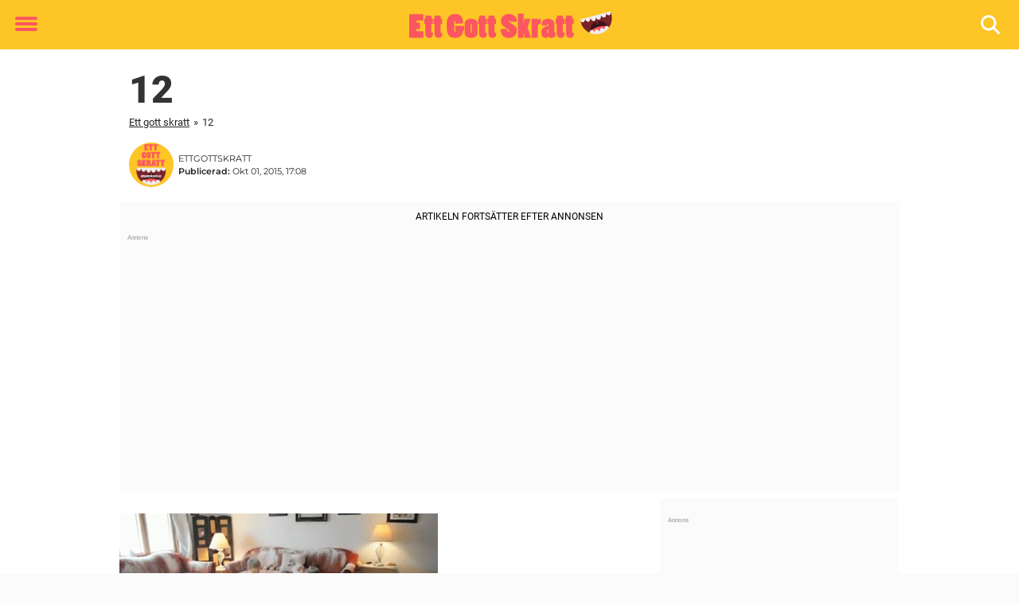

--- FILE ---
content_type: text/html; charset=UTF-8
request_url: https://www.ettgottskratt.se/13-bilder-pa-smabarnsforaldrar-som-har-en-jobbare-dag-an-du/12-2/
body_size: 19895
content:

<!DOCTYPE html>
<html lang="sv-SE" class="noHeroImage showInlineFeaturedImage">

<head>
  <meta charset="UTF-8">
  <meta name="viewport" content="width=device-width, initial-scale=1">
  <link rel="profile" href="https://gmpg.org/xfn/11">
  <link rel="pingback" href="https://www.ettgottskratt.se/xmlrpc.php">
  <link rel="icon" href="https://cdn-humor.newsner.com/wp-content/uploads/sites/6/2018/01/28154352/cropped-ettgottskratt-logga-liten-1-32x32.png" sizes="32x32" />
<link rel="icon" href="https://cdn-humor.newsner.com/wp-content/uploads/sites/6/2018/01/28154352/cropped-ettgottskratt-logga-liten-1-192x192.png" sizes="192x192" />
<link rel="apple-touch-icon" href="https://cdn-humor.newsner.com/wp-content/uploads/sites/6/2018/01/28154352/cropped-ettgottskratt-logga-liten-1-180x180.png" />
<meta name="msapplication-TileImage" content="https://cdn-humor.newsner.com/wp-content/uploads/sites/6/2018/01/28154352/cropped-ettgottskratt-logga-liten-1-270x270.png" />
  <meta name="msvalidate.01" content="C89AC1CF247AE0ED1C6F78658B88837D" />
  
  <style>
    .theme-header-color-scheme-color {
      color: #fdc526;
    }

    .theme-header-color-scheme-border-color {
      border-color: #fdc526 !important;
    }

    .theme-header-color-scheme-background-color {
      background-color: #fdc526 !important;
    }

    .theme-header-color-scheme-background {
      background: #fdc526 !important;
    }

    .theme-footer-color-scheme-color {
      color: #222;
    }

    .theme-footer-color-scheme-border-color {
      border-color: #222 !important;
    }

    .theme-footer-color-scheme-background-color {
      background-color: #222 !important;
    }

    .theme-footer-color-scheme-background {
      background: #222 !important;
    }

    .theme-highlight-color-scheme-color {
      color: #fc5660;
    }

    .theme-highlight-color-scheme-border-color {
      border-color: #fc5660 !important;
    }

    .theme-highlight-color-scheme-background-color {
      background-color: #fc5660 !important;
    }

    .theme-highlight-color-scheme-background {
      background: #fc5660 !important;
    }

    .theme-menu-button-color-scheme-color {
      color: #fc5660;
    }

    .theme-menu-button-color-scheme-border-color {
      border-color: #fc5660 !important;
    }

    .theme-menu-button-color-scheme-background-color {
      background-color: #fc5660 !important;
    }

    .theme-menu-button-color-scheme-background {
      background: #fc5660 !important;
    }

    #mega-menu ul.menu li a {
      border-bottom-color: #fc5660 !important;
    }

    :root {
      --newsner-highlight-color: #fc5660;
    }


          .ad-space:before {
        text-align: left;
        font-family: -apple-system, BlinkMacSystemFont, Apple Color Emoji, 'Segoe UI', Roboto, 'Helvetica Neue', Helvetica, Arial, sans-serif;
        font-weight: 200;
        content: "Annons";
        color: #aaa;
        font-weight: 500;
        font-size: 8px;
        line-height: 15px;
        width: 100%;
        display: inline-block;
      }
      </style>

  <style>
    /* One signal */
    div#onesignal-popover-container,
    div#onesignal-slidedown-container {
      z-index: 88889;
    }
  </style>

  

<!-- Begin common scripts -->
<script type="text/javascript">(function(){function i(e){if(!window.frames[e]){if(document.body&&document.body.firstChild){var t=document.body;var n=document.createElement("iframe");n.style.display="none";n.name=e;n.title=e;t.insertBefore(n,t.firstChild)}else{setTimeout(function(){i(e)},5)}}}function e(n,o,r,f,s){function e(e,t,n,i){if(typeof n!=="function"){return}if(!window[o]){window[o]=[]}var a=false;if(s){a=s(e,i,n)}if(!a){window[o].push({command:e,version:t,callback:n,parameter:i})}}e.stub=true;e.stubVersion=2;function t(i){if(!window[n]||window[n].stub!==true){return}if(!i.data){return}var a=typeof i.data==="string";var e;try{e=a?JSON.parse(i.data):i.data}catch(t){return}if(e[r]){var o=e[r];window[n](o.command,o.version,function(e,t){var n={};n[f]={returnValue:e,success:t,callId:o.callId};if(i.source){i.source.postMessage(a?JSON.stringify(n):n,"*")}},o.parameter)}}if(typeof window[n]!=="function"){window[n]=e;if(window.addEventListener){window.addEventListener("message",t,false)}else{window.attachEvent("onmessage",t)}}}e("__tcfapi","__tcfapiBuffer","__tcfapiCall","__tcfapiReturn");i("__tcfapiLocator")})();</script><script type="text/javascript">(function(){(function(e,r){var t=document.createElement("link");t.rel="preconnect";t.as="script";var n=document.createElement("link");n.rel="dns-prefetch";n.as="script";var i=document.createElement("script");i.id="spcloader";i.type="text/javascript";i["async"]=true;i.charset="utf-8";var o="https://sdk.privacy-center.org/"+e+"/loader.js?target_type=notice&target="+r;if(window.didomiConfig&&window.didomiConfig.user){var a=window.didomiConfig.user;var c=a.country;var d=a.region;if(c){o=o+"&country="+c;if(d){o=o+"&region="+d}}}t.href="https://sdk.privacy-center.org/";n.href="https://sdk.privacy-center.org/";i.src=o;var s=document.getElementsByTagName("script")[0];s.parentNode.insertBefore(t,s);s.parentNode.insertBefore(n,s);s.parentNode.insertBefore(i,s)})("d23f3396-48e6-45ff-9275-fc6868832cf1","zVhFk3iN")})();</script><script
  class="wp-rocket-ignore"
  src="https://www.ettgottskratt.se/wp-content/plugins/newsner-ad-target/dist/js/newsner-ad-target.js?v=1768202547"
></script>

<!-- Google tag (gtag.js) -->
<script class="wp-rocket-ignore" async src="https://www.googletagmanager.com/gtag/js?id=G-MLNJWPHX3F"></script>
<script class="wp-rocket-ignore">
  window.dataLayer = window.dataLayer || [];
  function gtag(){dataLayer.push(arguments);}
  gtag('js', new Date());
  gtag('consent', 'default', {'ad_storage': 'denied','analytics_storage': 'denied','ad_user_data': 'denied','ad_personalization': 'denied'});
  gtag('config', 'G-MLNJWPHX3F');
</script>

<script class="wp-rocket-ignore">
  window.googletag = window.googletag || {cmd: []};
</script>

  <!-- yieldWrapper 3.1.0 -->
  <script class="wp-rocket-ignore">
    yieldWrapper = window.yieldWrapper || { cmd: [] };
  </script>
  <script class="wp-rocket-ignore" async src="https://cdn.yieldwrapper.com/yieldwrapper.js"></script>

<script type="text/javascript" async>
  ! function(e, f, u) {
    e.async = 1;
    e.src = u;
    f.parentNode.insertBefore(e, f);
  }(document.createElement('script'), document.getElementsByTagName('script')[0], '//cdn.taboola.com/libtrc/newsner-network/loader.js');
  document.taboola_counter = 0;
  window._taboola = window._taboola || [];
</script>

<script type="text/javascript">
  (function() {
    var _sf_async_config = window._sf_async_config = (window._sf_async_config || {});
    _sf_async_config.uid = 66992;
    _sf_async_config.domain = "ettgottskratt.se";
    _sf_async_config.flickerControl = false;
    _sf_async_config.useCanonical = true;
    _sf_async_config.useCanonicalDomain = true;
    _sf_async_config.sections = "";
    _sf_async_config.authors = "Anders L\u00f6f";

    function loadChartbeat() {
      var e = document.createElement('script');
      var n = document.getElementsByTagName('script')[0];
      e.type = 'text/javascript';
      e.async = true;
      e.src = '//static.chartbeat.com/js/chartbeat.js';;
      n.parentNode.insertBefore(e, n);
    }
    loadChartbeat();
  })();
</script>
<script async src="//static.chartbeat.com/js/chartbeat_mab.js"></script>

<!-- End common scripts -->

<!-- Begin scripts for www.ettgottskratt.se -->
<meta property="fb:pages" content="403886109822394" />
<meta property="fb:app_id" content="289155411478698" />

<!-- End scripts for www.ettgottskratt.se -->


  <meta name='robots' content='index, follow, max-image-preview:large, max-snippet:-1, max-video-preview:-1' />
	<style>img:is([sizes="auto" i], [sizes^="auto," i]) { contain-intrinsic-size: 3000px 1500px }</style>
	
	<!-- This site is optimized with the Yoast SEO Premium plugin v26.3 (Yoast SEO v26.3) - https://yoast.com/wordpress/plugins/seo/ -->
	<title>12 - Ett gott skratt</title>
	<link rel="canonical" href="https://www.ettgottskratt.se/13-bilder-pa-smabarnsforaldrar-som-har-en-jobbare-dag-an-du/12-2/" />
	<meta property="og:locale" content="sv_SE" />
	<meta property="og:type" content="article" />
	<meta property="og:title" content="12 - Ett gott skratt" />
	<meta property="og:url" content="https://www.ettgottskratt.se/13-bilder-pa-smabarnsforaldrar-som-har-en-jobbare-dag-an-du/12-2/" />
	<meta property="og:site_name" content="Ett gott skratt" />
	<meta property="article:publisher" content="https://www.facebook.com/GottSkratt" />
	<meta property="og:image" content="https://www.ettgottskratt.se/13-bilder-pa-smabarnsforaldrar-som-har-en-jobbare-dag-an-du/12-2" />
	<meta property="og:image:width" content="400" />
	<meta property="og:image:height" content="225" />
	<meta property="og:image:type" content="image/gif" />
	<meta name="twitter:card" content="summary_large_image" />
	<script type="application/ld+json" class="yoast-schema-graph">{"@context":"https://schema.org","@graph":[{"@type":"WebPage","@id":"https://www.ettgottskratt.se/13-bilder-pa-smabarnsforaldrar-som-har-en-jobbare-dag-an-du/12-2/","url":"https://www.ettgottskratt.se/13-bilder-pa-smabarnsforaldrar-som-har-en-jobbare-dag-an-du/12-2/","name":"12 - Ett gott skratt","isPartOf":{"@id":"https://www.ettgottskratt.se/#website"},"primaryImageOfPage":{"@id":"https://www.ettgottskratt.se/13-bilder-pa-smabarnsforaldrar-som-har-en-jobbare-dag-an-du/12-2/#primaryimage"},"image":{"@id":"https://www.ettgottskratt.se/13-bilder-pa-smabarnsforaldrar-som-har-en-jobbare-dag-an-du/12-2/#primaryimage"},"thumbnailUrl":"https://cdn-humor.newsner.com/wp-content/uploads/sites/6/2015/10/28154317/12.gif","datePublished":"2015-10-01T15:08:15+00:00","breadcrumb":{"@id":"https://www.ettgottskratt.se/13-bilder-pa-smabarnsforaldrar-som-har-en-jobbare-dag-an-du/12-2/#breadcrumb"},"inLanguage":"sv-SE","potentialAction":[{"@type":"ReadAction","target":["https://www.ettgottskratt.se/13-bilder-pa-smabarnsforaldrar-som-har-en-jobbare-dag-an-du/12-2/"]}]},{"@type":"ImageObject","inLanguage":"sv-SE","@id":"https://www.ettgottskratt.se/13-bilder-pa-smabarnsforaldrar-som-har-en-jobbare-dag-an-du/12-2/#primaryimage","url":"https://cdn-humor.newsner.com/wp-content/uploads/sites/6/2015/10/28154317/12.gif","contentUrl":"https://cdn-humor.newsner.com/wp-content/uploads/sites/6/2015/10/28154317/12.gif"},{"@type":"BreadcrumbList","@id":"https://www.ettgottskratt.se/13-bilder-pa-smabarnsforaldrar-som-har-en-jobbare-dag-an-du/12-2/#breadcrumb","itemListElement":[{"@type":"ListItem","position":1,"name":"Ett gott skratt","item":"https://www.ettgottskratt.se/"},{"@type":"ListItem","position":2,"name":"Lista","item":"https://www.ettgottskratt.se/lista/"},{"@type":"ListItem","position":3,"name":"13 bilder på småbarnsföräldrar som har en jobbigare dag än du.","item":"https://www.ettgottskratt.se/13-bilder-pa-smabarnsforaldrar-som-har-en-jobbare-dag-an-du/"},{"@type":"ListItem","position":4,"name":"12"}]},{"@type":"WebSite","@id":"https://www.ettgottskratt.se/#website","url":"https://www.ettgottskratt.se/","name":"Ett gott skratt","description":"Ett gott skratt förlänger livet.","publisher":{"@id":"https://www.ettgottskratt.se/#organization"},"potentialAction":[{"@type":"SearchAction","target":{"@type":"EntryPoint","urlTemplate":"https://www.ettgottskratt.se/?s={search_term_string}"},"query-input":{"@type":"PropertyValueSpecification","valueRequired":true,"valueName":"search_term_string"}}],"inLanguage":"sv-SE"},{"@type":"Organization","@id":"https://www.ettgottskratt.se/#organization","name":"Ett gott skratt","url":"https://www.ettgottskratt.se/","logo":{"@type":"ImageObject","inLanguage":"sv-SE","@id":"https://www.ettgottskratt.se/#/schema/logo/image/","url":"https://www.ettgottskratt.se/wp-content/uploads/sites/6/2018/01/ettgottskratt-logga.png","contentUrl":"https://www.ettgottskratt.se/wp-content/uploads/sites/6/2018/01/ettgottskratt-logga.png","width":558,"height":80,"caption":"Ett gott skratt"},"image":{"@id":"https://www.ettgottskratt.se/#/schema/logo/image/"},"sameAs":["https://www.facebook.com/GottSkratt"]}]}</script>
	<!-- / Yoast SEO Premium plugin. -->


<link rel='dns-prefetch' href='//www.ettgottskratt.se' />
<link rel="alternate" type="application/rss+xml" title="Ett gott skratt &raquo; Webbflöde" href="https://www.ettgottskratt.se/feed/" />
<link rel="alternate" type="application/rss+xml" title="Ett gott skratt &raquo; Kommentarsflöde" href="https://www.ettgottskratt.se/comments/feed/" />
<script type="text/javascript" id="wpp-js" src="https://www.ettgottskratt.se/wp-content/plugins/wordpress-popular-posts/assets/js/wpp.min.js?ver=7.3.6" data-sampling="1" data-sampling-rate="100" data-api-url="https://www.ettgottskratt.se/wp-json/wordpress-popular-posts" data-post-id="508" data-token="77c9b06e64" data-lang="0" data-debug="0"></script>
<!-- ettgottskratt.se is managing ads with Advanced Ads --><!--noptimize--><script id="newsner-ready">
			window.advanced_ads_ready=function(e,a){a=a||"complete";var d=function(e){return"interactive"===a?"loading"!==e:"complete"===e};d(document.readyState)?e():document.addEventListener("readystatechange",(function(a){d(a.target.readyState)&&e()}),{once:"interactive"===a})},window.advanced_ads_ready_queue=window.advanced_ads_ready_queue||[];		</script>
		<!--/noptimize--><style id='wp-emoji-styles-inline-css' type='text/css'>

	img.wp-smiley, img.emoji {
		display: inline !important;
		border: none !important;
		box-shadow: none !important;
		height: 1em !important;
		width: 1em !important;
		margin: 0 0.07em !important;
		vertical-align: -0.1em !important;
		background: none !important;
		padding: 0 !important;
	}
</style>
<style id='wp-block-library-theme-inline-css' type='text/css'>
.wp-block-audio :where(figcaption){color:#555;font-size:13px;text-align:center}.is-dark-theme .wp-block-audio :where(figcaption){color:#ffffffa6}.wp-block-audio{margin:0 0 1em}.wp-block-code{border:1px solid #ccc;border-radius:4px;font-family:Menlo,Consolas,monaco,monospace;padding:.8em 1em}.wp-block-embed :where(figcaption){color:#555;font-size:13px;text-align:center}.is-dark-theme .wp-block-embed :where(figcaption){color:#ffffffa6}.wp-block-embed{margin:0 0 1em}.blocks-gallery-caption{color:#555;font-size:13px;text-align:center}.is-dark-theme .blocks-gallery-caption{color:#ffffffa6}:root :where(.wp-block-image figcaption){color:#555;font-size:13px;text-align:center}.is-dark-theme :root :where(.wp-block-image figcaption){color:#ffffffa6}.wp-block-image{margin:0 0 1em}.wp-block-pullquote{border-bottom:4px solid;border-top:4px solid;color:currentColor;margin-bottom:1.75em}.wp-block-pullquote cite,.wp-block-pullquote footer,.wp-block-pullquote__citation{color:currentColor;font-size:.8125em;font-style:normal;text-transform:uppercase}.wp-block-quote{border-left:.25em solid;margin:0 0 1.75em;padding-left:1em}.wp-block-quote cite,.wp-block-quote footer{color:currentColor;font-size:.8125em;font-style:normal;position:relative}.wp-block-quote:where(.has-text-align-right){border-left:none;border-right:.25em solid;padding-left:0;padding-right:1em}.wp-block-quote:where(.has-text-align-center){border:none;padding-left:0}.wp-block-quote.is-large,.wp-block-quote.is-style-large,.wp-block-quote:where(.is-style-plain){border:none}.wp-block-search .wp-block-search__label{font-weight:700}.wp-block-search__button{border:1px solid #ccc;padding:.375em .625em}:where(.wp-block-group.has-background){padding:1.25em 2.375em}.wp-block-separator.has-css-opacity{opacity:.4}.wp-block-separator{border:none;border-bottom:2px solid;margin-left:auto;margin-right:auto}.wp-block-separator.has-alpha-channel-opacity{opacity:1}.wp-block-separator:not(.is-style-wide):not(.is-style-dots){width:100px}.wp-block-separator.has-background:not(.is-style-dots){border-bottom:none;height:1px}.wp-block-separator.has-background:not(.is-style-wide):not(.is-style-dots){height:2px}.wp-block-table{margin:0 0 1em}.wp-block-table td,.wp-block-table th{word-break:normal}.wp-block-table :where(figcaption){color:#555;font-size:13px;text-align:center}.is-dark-theme .wp-block-table :where(figcaption){color:#ffffffa6}.wp-block-video :where(figcaption){color:#555;font-size:13px;text-align:center}.is-dark-theme .wp-block-video :where(figcaption){color:#ffffffa6}.wp-block-video{margin:0 0 1em}:root :where(.wp-block-template-part.has-background){margin-bottom:0;margin-top:0;padding:1.25em 2.375em}
</style>
<style id='global-styles-inline-css' type='text/css'>
:root{--wp--preset--aspect-ratio--square: 1;--wp--preset--aspect-ratio--4-3: 4/3;--wp--preset--aspect-ratio--3-4: 3/4;--wp--preset--aspect-ratio--3-2: 3/2;--wp--preset--aspect-ratio--2-3: 2/3;--wp--preset--aspect-ratio--16-9: 16/9;--wp--preset--aspect-ratio--9-16: 9/16;--wp--preset--color--black: #000000;--wp--preset--color--cyan-bluish-gray: #abb8c3;--wp--preset--color--white: #ffffff;--wp--preset--color--pale-pink: #f78da7;--wp--preset--color--vivid-red: #cf2e2e;--wp--preset--color--luminous-vivid-orange: #ff6900;--wp--preset--color--luminous-vivid-amber: #fcb900;--wp--preset--color--light-green-cyan: #7bdcb5;--wp--preset--color--vivid-green-cyan: #00d084;--wp--preset--color--pale-cyan-blue: #8ed1fc;--wp--preset--color--vivid-cyan-blue: #0693e3;--wp--preset--color--vivid-purple: #9b51e0;--wp--preset--gradient--vivid-cyan-blue-to-vivid-purple: linear-gradient(135deg,rgba(6,147,227,1) 0%,rgb(155,81,224) 100%);--wp--preset--gradient--light-green-cyan-to-vivid-green-cyan: linear-gradient(135deg,rgb(122,220,180) 0%,rgb(0,208,130) 100%);--wp--preset--gradient--luminous-vivid-amber-to-luminous-vivid-orange: linear-gradient(135deg,rgba(252,185,0,1) 0%,rgba(255,105,0,1) 100%);--wp--preset--gradient--luminous-vivid-orange-to-vivid-red: linear-gradient(135deg,rgba(255,105,0,1) 0%,rgb(207,46,46) 100%);--wp--preset--gradient--very-light-gray-to-cyan-bluish-gray: linear-gradient(135deg,rgb(238,238,238) 0%,rgb(169,184,195) 100%);--wp--preset--gradient--cool-to-warm-spectrum: linear-gradient(135deg,rgb(74,234,220) 0%,rgb(151,120,209) 20%,rgb(207,42,186) 40%,rgb(238,44,130) 60%,rgb(251,105,98) 80%,rgb(254,248,76) 100%);--wp--preset--gradient--blush-light-purple: linear-gradient(135deg,rgb(255,206,236) 0%,rgb(152,150,240) 100%);--wp--preset--gradient--blush-bordeaux: linear-gradient(135deg,rgb(254,205,165) 0%,rgb(254,45,45) 50%,rgb(107,0,62) 100%);--wp--preset--gradient--luminous-dusk: linear-gradient(135deg,rgb(255,203,112) 0%,rgb(199,81,192) 50%,rgb(65,88,208) 100%);--wp--preset--gradient--pale-ocean: linear-gradient(135deg,rgb(255,245,203) 0%,rgb(182,227,212) 50%,rgb(51,167,181) 100%);--wp--preset--gradient--electric-grass: linear-gradient(135deg,rgb(202,248,128) 0%,rgb(113,206,126) 100%);--wp--preset--gradient--midnight: linear-gradient(135deg,rgb(2,3,129) 0%,rgb(40,116,252) 100%);--wp--preset--font-size--small: 13px;--wp--preset--font-size--medium: 20px;--wp--preset--font-size--large: 36px;--wp--preset--font-size--x-large: 42px;--wp--preset--spacing--20: 0.44rem;--wp--preset--spacing--30: 0.67rem;--wp--preset--spacing--40: 1rem;--wp--preset--spacing--50: 1.5rem;--wp--preset--spacing--60: 2.25rem;--wp--preset--spacing--70: 3.38rem;--wp--preset--spacing--80: 5.06rem;--wp--preset--shadow--natural: 6px 6px 9px rgba(0, 0, 0, 0.2);--wp--preset--shadow--deep: 12px 12px 50px rgba(0, 0, 0, 0.4);--wp--preset--shadow--sharp: 6px 6px 0px rgba(0, 0, 0, 0.2);--wp--preset--shadow--outlined: 6px 6px 0px -3px rgba(255, 255, 255, 1), 6px 6px rgba(0, 0, 0, 1);--wp--preset--shadow--crisp: 6px 6px 0px rgba(0, 0, 0, 1);}:root { --wp--style--global--content-size: 664px;--wp--style--global--wide-size: 664px; }:where(body) { margin: 0; }.wp-site-blocks > .alignleft { float: left; margin-right: 2em; }.wp-site-blocks > .alignright { float: right; margin-left: 2em; }.wp-site-blocks > .aligncenter { justify-content: center; margin-left: auto; margin-right: auto; }:where(.is-layout-flex){gap: 0.5em;}:where(.is-layout-grid){gap: 0.5em;}.is-layout-flow > .alignleft{float: left;margin-inline-start: 0;margin-inline-end: 2em;}.is-layout-flow > .alignright{float: right;margin-inline-start: 2em;margin-inline-end: 0;}.is-layout-flow > .aligncenter{margin-left: auto !important;margin-right: auto !important;}.is-layout-constrained > .alignleft{float: left;margin-inline-start: 0;margin-inline-end: 2em;}.is-layout-constrained > .alignright{float: right;margin-inline-start: 2em;margin-inline-end: 0;}.is-layout-constrained > .aligncenter{margin-left: auto !important;margin-right: auto !important;}.is-layout-constrained > :where(:not(.alignleft):not(.alignright):not(.alignfull)){max-width: var(--wp--style--global--content-size);margin-left: auto !important;margin-right: auto !important;}.is-layout-constrained > .alignwide{max-width: var(--wp--style--global--wide-size);}body .is-layout-flex{display: flex;}.is-layout-flex{flex-wrap: wrap;align-items: center;}.is-layout-flex > :is(*, div){margin: 0;}body .is-layout-grid{display: grid;}.is-layout-grid > :is(*, div){margin: 0;}body{padding-top: 0px;padding-right: 0px;padding-bottom: 0px;padding-left: 0px;}a:where(:not(.wp-element-button)){text-decoration: underline;}:root :where(.wp-element-button, .wp-block-button__link){background-color: #32373c;border-width: 0;color: #fff;font-family: inherit;font-size: inherit;line-height: inherit;padding: calc(0.667em + 2px) calc(1.333em + 2px);text-decoration: none;}.has-black-color{color: var(--wp--preset--color--black) !important;}.has-cyan-bluish-gray-color{color: var(--wp--preset--color--cyan-bluish-gray) !important;}.has-white-color{color: var(--wp--preset--color--white) !important;}.has-pale-pink-color{color: var(--wp--preset--color--pale-pink) !important;}.has-vivid-red-color{color: var(--wp--preset--color--vivid-red) !important;}.has-luminous-vivid-orange-color{color: var(--wp--preset--color--luminous-vivid-orange) !important;}.has-luminous-vivid-amber-color{color: var(--wp--preset--color--luminous-vivid-amber) !important;}.has-light-green-cyan-color{color: var(--wp--preset--color--light-green-cyan) !important;}.has-vivid-green-cyan-color{color: var(--wp--preset--color--vivid-green-cyan) !important;}.has-pale-cyan-blue-color{color: var(--wp--preset--color--pale-cyan-blue) !important;}.has-vivid-cyan-blue-color{color: var(--wp--preset--color--vivid-cyan-blue) !important;}.has-vivid-purple-color{color: var(--wp--preset--color--vivid-purple) !important;}.has-black-background-color{background-color: var(--wp--preset--color--black) !important;}.has-cyan-bluish-gray-background-color{background-color: var(--wp--preset--color--cyan-bluish-gray) !important;}.has-white-background-color{background-color: var(--wp--preset--color--white) !important;}.has-pale-pink-background-color{background-color: var(--wp--preset--color--pale-pink) !important;}.has-vivid-red-background-color{background-color: var(--wp--preset--color--vivid-red) !important;}.has-luminous-vivid-orange-background-color{background-color: var(--wp--preset--color--luminous-vivid-orange) !important;}.has-luminous-vivid-amber-background-color{background-color: var(--wp--preset--color--luminous-vivid-amber) !important;}.has-light-green-cyan-background-color{background-color: var(--wp--preset--color--light-green-cyan) !important;}.has-vivid-green-cyan-background-color{background-color: var(--wp--preset--color--vivid-green-cyan) !important;}.has-pale-cyan-blue-background-color{background-color: var(--wp--preset--color--pale-cyan-blue) !important;}.has-vivid-cyan-blue-background-color{background-color: var(--wp--preset--color--vivid-cyan-blue) !important;}.has-vivid-purple-background-color{background-color: var(--wp--preset--color--vivid-purple) !important;}.has-black-border-color{border-color: var(--wp--preset--color--black) !important;}.has-cyan-bluish-gray-border-color{border-color: var(--wp--preset--color--cyan-bluish-gray) !important;}.has-white-border-color{border-color: var(--wp--preset--color--white) !important;}.has-pale-pink-border-color{border-color: var(--wp--preset--color--pale-pink) !important;}.has-vivid-red-border-color{border-color: var(--wp--preset--color--vivid-red) !important;}.has-luminous-vivid-orange-border-color{border-color: var(--wp--preset--color--luminous-vivid-orange) !important;}.has-luminous-vivid-amber-border-color{border-color: var(--wp--preset--color--luminous-vivid-amber) !important;}.has-light-green-cyan-border-color{border-color: var(--wp--preset--color--light-green-cyan) !important;}.has-vivid-green-cyan-border-color{border-color: var(--wp--preset--color--vivid-green-cyan) !important;}.has-pale-cyan-blue-border-color{border-color: var(--wp--preset--color--pale-cyan-blue) !important;}.has-vivid-cyan-blue-border-color{border-color: var(--wp--preset--color--vivid-cyan-blue) !important;}.has-vivid-purple-border-color{border-color: var(--wp--preset--color--vivid-purple) !important;}.has-vivid-cyan-blue-to-vivid-purple-gradient-background{background: var(--wp--preset--gradient--vivid-cyan-blue-to-vivid-purple) !important;}.has-light-green-cyan-to-vivid-green-cyan-gradient-background{background: var(--wp--preset--gradient--light-green-cyan-to-vivid-green-cyan) !important;}.has-luminous-vivid-amber-to-luminous-vivid-orange-gradient-background{background: var(--wp--preset--gradient--luminous-vivid-amber-to-luminous-vivid-orange) !important;}.has-luminous-vivid-orange-to-vivid-red-gradient-background{background: var(--wp--preset--gradient--luminous-vivid-orange-to-vivid-red) !important;}.has-very-light-gray-to-cyan-bluish-gray-gradient-background{background: var(--wp--preset--gradient--very-light-gray-to-cyan-bluish-gray) !important;}.has-cool-to-warm-spectrum-gradient-background{background: var(--wp--preset--gradient--cool-to-warm-spectrum) !important;}.has-blush-light-purple-gradient-background{background: var(--wp--preset--gradient--blush-light-purple) !important;}.has-blush-bordeaux-gradient-background{background: var(--wp--preset--gradient--blush-bordeaux) !important;}.has-luminous-dusk-gradient-background{background: var(--wp--preset--gradient--luminous-dusk) !important;}.has-pale-ocean-gradient-background{background: var(--wp--preset--gradient--pale-ocean) !important;}.has-electric-grass-gradient-background{background: var(--wp--preset--gradient--electric-grass) !important;}.has-midnight-gradient-background{background: var(--wp--preset--gradient--midnight) !important;}.has-small-font-size{font-size: var(--wp--preset--font-size--small) !important;}.has-medium-font-size{font-size: var(--wp--preset--font-size--medium) !important;}.has-large-font-size{font-size: var(--wp--preset--font-size--large) !important;}.has-x-large-font-size{font-size: var(--wp--preset--font-size--x-large) !important;}
:where(.wp-block-post-template.is-layout-flex){gap: 1.25em;}:where(.wp-block-post-template.is-layout-grid){gap: 1.25em;}
:where(.wp-block-columns.is-layout-flex){gap: 2em;}:where(.wp-block-columns.is-layout-grid){gap: 2em;}
:root :where(.wp-block-pullquote){font-size: 1.5em;line-height: 1.6;}
</style>
<link rel='stylesheet' id='newsner_blocks_style-css' href='https://www.ettgottskratt.se/wp-content/plugins/newsner-blocks/src/../build/css/style.bundle.css?v=1768202547' type='text/css' media='all' />
<link rel='stylesheet' id='wordpress-popular-posts-css-css' href='https://www.ettgottskratt.se/wp-content/plugins/wordpress-popular-posts/assets/css/wpp.css?ver=7.3.6' type='text/css' media='all' />
<link rel='stylesheet' id='parent-style-css' href='https://www.ettgottskratt.se/wp-content/themes/smart-magazine/style.css?ver=6.8.3' type='text/css' media='all' />
<link rel='stylesheet' id='newsner-css' href='https://www.ettgottskratt.se/wp-content/themes/newsneregs/dist/css/main.css?ver=1768202548' type='text/css' media='all' />
<link rel='stylesheet' id='single-article-css' href='https://www.ettgottskratt.se/wp-content/themes/newsneregs/dist/css/single.css?ver=1768202548' type='text/css' media='all' />
<link rel='stylesheet' id='growthbook-css' href='https://www.ettgottskratt.se/wp-content/themes/newsneregs/dist/css/growthbook.css?ver=1768202548' type='text/css' media='all' />
<script type="text/javascript" src="https://www.ettgottskratt.se/wp-includes/js/jquery/jquery.min.js?ver=3.7.1" id="jquery-core-js"></script>
<script type="text/javascript" id="advanced-ads-advanced-js-js-extra">
/* <![CDATA[ */
var advads_options = {"blog_id":"6","privacy":{"enabled":false,"state":"not_needed"}};
/* ]]> */
</script>
<script type="text/javascript" src="https://www.ettgottskratt.se/wp-content/plugins/advanced-ads/public/assets/js/advanced.min.js?ver=1.56.4" id="advanced-ads-advanced-js-js"></script>
<script type="text/javascript" id="advanced_ads_pro/visitor_conditions-js-extra">
/* <![CDATA[ */
var advanced_ads_pro_visitor_conditions = {"referrer_cookie_name":"advanced_ads_pro_visitor_referrer","referrer_exdays":"365","page_impr_cookie_name":"advanced_ads_page_impressions","page_impr_exdays":"3650"};
/* ]]> */
</script>
<script type="text/javascript" src="https://www.ettgottskratt.se/wp-content/plugins/advanced-ads-pro/modules/advanced-visitor-conditions/inc/conditions.min.js?ver=2.28.2" id="advanced_ads_pro/visitor_conditions-js"></script>
<script type="text/javascript" src="https://www.ettgottskratt.se/wp-content/themes/smart-magazine/assets/js/modernizr.custom.js?ver=20150615" id="smart-magazine-modernizr-js"></script>
<script type="text/javascript" src="https://www.ettgottskratt.se/wp-content/themes/smart-magazine/assets/js/jquery.easing.js?ver=20150615" id="smart-magazine-easing-js"></script>
<script type="text/javascript" src="https://www.ettgottskratt.se/wp-content/themes/smart-magazine/assets/js/jquery.hoverIntent.js?ver=20150615" id="smart-magazine-hoverIntent-js"></script>
<link rel="https://api.w.org/" href="https://www.ettgottskratt.se/wp-json/" /><link rel="alternate" title="JSON" type="application/json" href="https://www.ettgottskratt.se/wp-json/wp/v2/media/508" /><link rel="EditURI" type="application/rsd+xml" title="RSD" href="https://www.ettgottskratt.se/xmlrpc.php?rsd" />
<meta name="generator" content="WordPress 6.8.3" />
<link rel='shortlink' href='https://www.ettgottskratt.se/?p=508' />

  <script>
    window.FB = window.FB || {};
    window.FB.__buffer = true;
  </script>

  <script>window.players = {}</script>            <style id="wpp-loading-animation-styles">@-webkit-keyframes bgslide{from{background-position-x:0}to{background-position-x:-200%}}@keyframes bgslide{from{background-position-x:0}to{background-position-x:-200%}}.wpp-widget-block-placeholder,.wpp-shortcode-placeholder{margin:0 auto;width:60px;height:3px;background:#dd3737;background:linear-gradient(90deg,#dd3737 0%,#571313 10%,#dd3737 100%);background-size:200% auto;border-radius:3px;-webkit-animation:bgslide 1s infinite linear;animation:bgslide 1s infinite linear}</style>
            <script type="text/javascript">
		var advadsCfpQueue = [];
		var advadsCfpAd = function( adID ){
			if ( 'undefined' == typeof advadsProCfp ) { advadsCfpQueue.push( adID ) } else { advadsProCfp.addElement( adID ) }
		};
		</script>
		  <style type="text/css">

    :root {
      --newsner-highlight-text-color: #ffffff;
    }

    header.main-header, header#header.header, header.main-header div#nav-sticky, header.main-header div#nav-sticky, header#header.header div#nav-sticky, div#nav-sticky_progress-bar {
      background: #fdc526;
    }

    header.main-header header#header.header div.toggle-holder div.mobile-toggle > span, header.main-header header#header.header #nav-sticky div.mobile-toggle > span {
      background: #fc5660;
    }

    
    header.main-header header#header.header #nav-sticky #nav-sticky_progress-bar_fill {
      background: #fc5660;
    }

    header.main-header header#header.header div.social-holder button.dropdown-toggle span:first-child {
      color: #fc5660 !important;
    }


    header.main-header header#header.header #mega-menu ul.menu li a {
      border-bottom-color: #fc5660;
    }

    header.main-header header#header.header .social-holder .quick-search .search-form .search-form-inner-container.input-group .search-field.form-control {
      color: #fc5660;
    }
    header.main-header header#header.header .social-holder .quick-search .search-form .search-form-inner-container.input-group .search-field.form-control::-webkit-input-placeholder { color: #fc5660; }
    header.main-header header#header.header .social-holder .quick-search .search-form .search-form-inner-container.input-group .search-field.form-control::-moz-placeholder { color: #fc5660; }
    header.main-header header#header.header .social-holder .quick-search .search-form .search-form-inner-container.input-group .search-field.form-control:-ms-input-placeholder { color: #fc5660; }
    header.main-header header#header.header .social-holder .quick-search .search-form .search-form-inner-container.input-group .search-field.form-control:-moz-placeholder { color: #fc5660; }


    div.content_wrapper div.content_border div.container .section-title {
      background: #fc5660;
    }

    h3.section-title, p.section-title, h3.widget-title {
      background: #fc5660;
      color: #ffffff;
    }

    .post.featured-article .featured-title {
      border-bottom: 5px solid #fc5660;
    }

    div.content_wrapper .entry-content p a,
    .newsner-tag-list-block a,
    .newsner-read-more-block ul li a {
              background-image: linear-gradient(to right, #fc5660 0%, #fc5660);
            background-repeat: repeat-x;
      background-position: 0 95%;
      background-size: 100% 2px;
    }

    div.content_wrapper .entry-content p a:hover,
    .newsner-tag-list-block a:hover,
    .newsner-read-more-block ul li a:hover {
              background-color: #fc5660;
            color: #333    }

    div.content_wrapper .tags .tags-links a,
    .archive-title-category-links.tags-links a,
    .navigation .nav-links .page-numbers.prev,
    .navigation .nav-links .page-numbers.next,
    .navigation .nav-links .page-numbers {
      background: #fc5660;
    }

    .inline-google-news-feed-link a,
    .inline-google-news-feed-link a:hover {
        background: #fc5660;
        color: #ffffff;
    }

    footer.site-footer-wrapper div.footer-logo-block, footer.site-footer-wrapper div.site-footer, footer.site-footer-wrapper div.copyright {
      background: #222;
    }

    /* Simplified */
    .display-horizontal-main-menu .main-menu-below .nav_container nav.main_nav .sf-menu li.current-menu-item a {
      color: #fc5660;
    }

    .display-horizontal-main-menu .main-menu-below .nav_container nav.main_nav .sf-menu li a:hover {
      color: #fc5660;
    }

    /* Simplified - Mediaplanet */

    .variant-mediaplanet .homepage-top.homepage-content-area .gum_posts_grid_wrapper .gum_post_data li.cat {
      background-color: #fc5660;
    }

    .variant-mediaplanet .homepage-main.homepage-content-area .homepage-content-main .single_post_block li.cat {
      background-color: #fc5660;
    }

    .variant-mediaplanet .gum_home_sidebar .tagcloud a.tag-cloud-link, .variant-mediaplanet .gum_home_sidebar .tagcloud a.tag-cloud-link:visited {
      color: #fc5660;
    }

    .variant-mediaplanet .gum_home_sidebar .tagcloud a.tag-cloud-link:hover {
      color: #fc5660;
      opacity: 0.6;
    }

    .single-post .page-links a, .single-post .page-links a:hover {
      background: #fc5660;
    }

    /* Plugin - Post type Publication */
    div.single-publication-container .publication-download-button a.read-publication {
      background: #fc5660;
    }

    /* Simplified - Sport */

    .variant-sport .homepage-top.homepage-content-area .gum_posts_grid_wrapper .gum_post_data li.cat {
      background-color: #fc5660;
    }

    .variant-sport .homepage-main.homepage-content-area .homepage-content-main .single_post_block li.cat {
      background-color: #fc5660;
    }

    .variant-sport .gum_home_sidebar .tagcloud a.tag-cloud-link, .variant-sport .gum_home_sidebar .tagcloud a.tag-cloud-link:visited {
      color: #fc5660;
    }

    .variant-sport .gum_home_sidebar .tagcloud a.tag-cloud-link:hover {
      color: #fc5660;
      opacity: 0.6;
    }
    .variant-sport .sport-style .main-menu-category .main_nav{
      /* background-color: #fc5660; */
	  background-color: #fdc526;
    }
    .variant-sport .not-single .recent-list .recent-category {
    	background: #fc5660;
    }
    .variant-sport .not-single .recent-list .recent-category p {
    	/* theme_menu_button_color is not white*/
    	color: #fc5660!important;
    	/* color: #fff!important; */
    }
 </style>

        <!-- Google Tag Manager -->
        <script>(function(w,d,s,l,i){w[l]=w[l]||[];w[l].push({'gtm.start':
        new Date().getTime(),event:'gtm.js'});var f=d.getElementsByTagName(s)[0],
        j=d.createElement(s),dl=l!='dataLayer'?'&l='+l:'';j.async=true;j.src=
        'https://www.googletagmanager.com/gtm.js?id='+i+dl;f.parentNode.insertBefore(j,f);
        })(window,document,'script','dataLayer','GTM-TN4T352');</script>
        <!-- End Google Tag Manager -->
          <style type="text/css">
	  .main_nav, .main_nav .sf-menu .sub-menu{    border-top: 5px solid ;}
	  .main_nav .sf-menu .sub-menu:before{
		      border-bottom-color: ;
	  }
	  .byline .cat-links a, .gum_post_data ul li.cat, .gum_post_block_meta ul li.cat, .gum_post_block_meta ul li.cat{
		  background: ;
		   color: ;
	  }
	  .gum_post_data ul li.cat a, .gum_post_block_meta ul li.cat a, .gum_post_block_meta ul li.cat a{
		 		   color: ;
	  }
 </style>
  
<noscript><style>.lazyload[data-src]{display:none !important;}</style></noscript><style>.lazyload{background-image:none !important;}.lazyload:before{background-image:none !important;}</style><link rel="icon" href="https://cdn-humor.newsner.com/wp-content/uploads/sites/6/2018/01/28154352/cropped-ettgottskratt-logga-liten-1-32x32.png" sizes="32x32" />
<link rel="icon" href="https://cdn-humor.newsner.com/wp-content/uploads/sites/6/2018/01/28154352/cropped-ettgottskratt-logga-liten-1-192x192.png" sizes="192x192" />
<link rel="apple-touch-icon" href="https://cdn-humor.newsner.com/wp-content/uploads/sites/6/2018/01/28154352/cropped-ettgottskratt-logga-liten-1-180x180.png" />
<meta name="msapplication-TileImage" content="https://cdn-humor.newsner.com/wp-content/uploads/sites/6/2018/01/28154352/cropped-ettgottskratt-logga-liten-1-270x270.png" />
</head>

<body class="attachment wp-singular attachment-template-default single single-attachment postid-508 attachmentid-508 attachment-gif wp-theme-smart-magazine wp-child-theme-newsneregs group-blog aa-prefix-newsner-">
      
    
    <div id="backend-ad-outofpage_dynamic_508_1"></div>
    <script class="wp-rocket-ignore">
      yieldWrapper.cmd.push(function() {
        yieldWrapper.defineSlot({
          id: "backend-ad-outofpage_dynamic_508_1",
          adType: "out-of-page",
          targeting: {
            pagePath: '/13-bilder-pa-smabarnsforaldrar-som-har-en-jobbare-dag-an-du/12-2/',pageTitle: '12',pageCategory: '',pageLanguage: 'sv_SE',pageType: 'post',          }
        });
      });
    </script>
        <!-- Google Tag Manager (noscript) -->
      <noscript><iframe src="https://www.googletagmanager.com/ns.html?id=GTM-TN4T352"
      height="0" width="0" style="display:none;visibility:hidden"></iframe></noscript>
      <!-- End Google Tag Manager (noscript) -->
      
  <div class="">
    <div class="content-container">

      <!-- Start Content Click Capture -->
      <div class="click-capture"></div>
      <!-- End Content Click Capture -->

      <!-- Switching Header Theme -->
      <!-- Start Header -->
<header id="header" class="header style1 ">

	
	<div class="header_top cf">
		<div class="row full-width-row align-middle display-flex">
			<div class="toggle-holder">
				<button
					class="mobile-toggle "
					id="dropdownMegaMenuButton"
					aria-haspopup="true"
					aria-expanded="false"
					type="button"
				>
					<span class="theme-menu-button-color-scheme-background-color"></span>
					<span class="theme-menu-button-color-scheme-background-color"></span>
					<span class="theme-menu-button-color-scheme-background-color"></span>
					<span class="screen-reader-text">Toggle menu</span>
				</button>
			</div>

			<div id="mega-menu" class="hideMe" aria-labelledby="dropdownMegaMenuButton">
				<div class="container">

					<div class="megamenu-container"><ul id="menu-mega-menu" class="menu"><li id="menu-item-19631" class="menu-item menu-item-type-taxonomy menu-item-object-category menu-item-19631"><a href="https://www.ettgottskratt.se/barn/">Barn</a></li>
<li id="menu-item-19632" class="menu-item menu-item-type-taxonomy menu-item-object-category menu-item-19632"><a href="https://www.ettgottskratt.se/djur/">Djur</a></li>
<li id="menu-item-19633" class="menu-item menu-item-type-taxonomy menu-item-object-category menu-item-19633"><a href="https://www.ettgottskratt.se/familj/">Familj</a></li>
<li id="menu-item-19634" class="menu-item menu-item-type-taxonomy menu-item-object-category menu-item-19634"><a href="https://www.ettgottskratt.se/foraldrar/">Föräldrar</a></li>
<li id="menu-item-19635" class="menu-item menu-item-type-taxonomy menu-item-object-category menu-item-19635"><a href="https://www.ettgottskratt.se/frackis/">Fräckis</a></li>
<li id="menu-item-19636" class="menu-item menu-item-type-taxonomy menu-item-object-category menu-item-19636"><a href="https://www.ettgottskratt.se/frackisar/">fräckisar</a></li>
<li id="menu-item-19637" class="menu-item menu-item-type-taxonomy menu-item-object-category menu-item-19637"><a href="https://www.ettgottskratt.se/guldkorn/">Guldkorn</a></li>
<li id="menu-item-19638" class="menu-item menu-item-type-taxonomy menu-item-object-category menu-item-19638"><a href="https://www.ettgottskratt.se/historier/">Historier</a></li>
<li id="menu-item-19639" class="menu-item menu-item-type-taxonomy menu-item-object-category menu-item-19639"><a href="https://www.ettgottskratt.se/internet/">Internet</a></li>
<li id="menu-item-19640" class="menu-item menu-item-type-taxonomy menu-item-object-category menu-item-19640"><a href="https://www.ettgottskratt.se/konstigt/">Konstigt</a></li>
<li id="menu-item-19641" class="menu-item menu-item-type-taxonomy menu-item-object-category menu-item-19641"><a href="https://www.ettgottskratt.se/lista/">Lista</a></li>
<li id="menu-item-19642" class="menu-item menu-item-type-taxonomy menu-item-object-category menu-item-19642"><a href="https://www.ettgottskratt.se/nostalgi/">Nostalgi</a></li>
<li id="menu-item-19643" class="menu-item menu-item-type-taxonomy menu-item-object-category menu-item-19643"><a href="https://www.ettgottskratt.se/nyheter/">Nyheter</a></li>
<li id="menu-item-19644" class="menu-item menu-item-type-taxonomy menu-item-object-category menu-item-19644"><a href="https://www.ettgottskratt.se/quiz/">Quiz</a></li>
<li id="menu-item-19645" class="menu-item menu-item-type-taxonomy menu-item-object-category menu-item-19645"><a href="https://www.ettgottskratt.se/reklam/">Reklam</a></li>
<li id="menu-item-19646" class="menu-item menu-item-type-taxonomy menu-item-object-category menu-item-19646"><a href="https://www.ettgottskratt.se/relation/">Relation</a></li>
<li id="menu-item-19647" class="menu-item menu-item-type-taxonomy menu-item-object-category menu-item-19647"><a href="https://www.ettgottskratt.se/roliga-klipp/">Roliga klipp</a></li>
</ul></div>
											<aside class="quick-search-mobile">
							<button
								type="button"
								class="search-icon icon"
								aria-label="Sök"
							>https://www.ettgottskratt.se/wp-content/themes/newsneregs/images/magnifying-glass-solid-full.svg</button>
							<form role="search" method="get" class="search-form" action="https://www.ettgottskratt.se/">
  <div class="search-form-inner-container input-group">
    <input type="search" class="search-field form-control" placeholder="Sök" value="" name="s"/>
    <span class="input-group-btn">
      <button class="icon btn btn-default" aria-label="Search">
        <img src="[data-uri]" data-src="https://www.ettgottskratt.se/wp-content/themes/newsneregs/images/magnifying-glass-solid-full.svg" decoding="async" class="lazyload"><noscript><img src="https://www.ettgottskratt.se/wp-content/themes/newsneregs/images/magnifying-glass-solid-full.svg" data-eio="l"></noscript>
      </button>
    </span>
  </div>
</form>						</aside>
					
									</div>
			</div>

			<div class="logo text-center">
				<a href="https://www.ettgottskratt.se" class="logolink" title="Ett gott skratt">
											<img width="558" height="80" src="[data-uri]" class="logoimg lazyload" alt="Ett gott skratt" decoding="async" data-src="https://cdn-humor.newsner.com/wp-content/uploads/sites/6/2018/01/28151111/ettgottskratt-logga.png" data-eio-rwidth="558" data-eio-rheight="80" /><noscript><img width="558" height="80" src="https://cdn-humor.newsner.com/wp-content/uploads/sites/6/2018/01/28151111/ettgottskratt-logga.png" class="logoimg" alt="Ett gott skratt" decoding="async" data-eio="l" /></noscript>									</a>
			</div>
			<div class="social-holder style1">

									<aside class="quick-search quick-search-desktop">
						<button
							type="button"
							class="search-icon icon theme-menu-button-color-scheme-color"
							aria-label="Sök"
						>
                            <img src="[data-uri]" data-src="https://www.ettgottskratt.se/wp-content/themes/newsneregs/images/magnifying-glass-solid-full.svg" decoding="async" class="lazyload"><noscript><img src="https://www.ettgottskratt.se/wp-content/themes/newsneregs/images/magnifying-glass-solid-full.svg" data-eio="l"></noscript>
                        </button>
						<form role="search" method="get" class="search-form" action="https://www.ettgottskratt.se/">
  <div class="search-form-inner-container input-group">
    <input type="search" class="search-field form-control" placeholder="Sök" value="" name="s"/>
    <span class="input-group-btn">
      <button class="icon btn btn-default" aria-label="Search">
        <img src="[data-uri]" data-src="https://www.ettgottskratt.se/wp-content/themes/newsneregs/images/magnifying-glass-solid-full.svg" decoding="async" class="lazyload"><noscript><img src="https://www.ettgottskratt.se/wp-content/themes/newsneregs/images/magnifying-glass-solid-full.svg" data-eio="l"></noscript>
      </button>
    </span>
  </div>
</form>					</aside>
				
							</div>
			
		</div>
	</div>

			<div id="nav-sticky" class="hideMe">
			<div id="nav-sticky_content">
				<div class="mobile-toggle hide-for-large-up">
					<span class="theme-menu-button-color-scheme-background-color"></span><span class="theme-menu-button-color-scheme-background-color"></span><span class="theme-menu-button-color-scheme-background-color"></span>
				</div>

				<a href="https://www.ettgottskratt.se">
											<img width="956" height="960" src="[data-uri]" class="mobile-home-button lazyload" alt="Ett gott skratt" decoding="async" fetchpriority="high"   data-src="https://cdn-humor.newsner.com/wp-content/uploads/sites/6/2018/01/28154353/ettgottskratt-logga-liten.png" data-srcset="https://cdn-humor.newsner.com/wp-content/uploads/sites/6/2018/01/28154353/ettgottskratt-logga-liten.png 956w, https://cdn-humor.newsner.com/wp-content/uploads/sites/6/2018/01/28154353/ettgottskratt-logga-liten-150x150.png 150w, https://cdn-humor.newsner.com/wp-content/uploads/sites/6/2018/01/28154353/ettgottskratt-logga-liten-300x300.png 300w, https://cdn-humor.newsner.com/wp-content/uploads/sites/6/2018/01/28154353/ettgottskratt-logga-liten-768x771.png 768w" data-sizes="auto" data-eio-rwidth="956" data-eio-rheight="960" /><noscript><img width="956" height="960" src="https://cdn-humor.newsner.com/wp-content/uploads/sites/6/2018/01/28154353/ettgottskratt-logga-liten.png" class="mobile-home-button" alt="Ett gott skratt" decoding="async" fetchpriority="high" srcset="https://cdn-humor.newsner.com/wp-content/uploads/sites/6/2018/01/28154353/ettgottskratt-logga-liten.png 956w, https://cdn-humor.newsner.com/wp-content/uploads/sites/6/2018/01/28154353/ettgottskratt-logga-liten-150x150.png 150w, https://cdn-humor.newsner.com/wp-content/uploads/sites/6/2018/01/28154353/ettgottskratt-logga-liten-300x300.png 300w, https://cdn-humor.newsner.com/wp-content/uploads/sites/6/2018/01/28154353/ettgottskratt-logga-liten-768x771.png 768w" sizes="(max-width: 956px) 100vw, 956px" data-eio="l" /></noscript>									</a>
				<span class="nav-sticky_article-title truncate">12</span>
			</div>
			<div id="nav-sticky_progress-bar">
				<div id="nav-sticky_progress-bar_fill" class="theme-menu-button-color-scheme-background">
				</div>
			</div>
		</div>
	</header>
<!-- End Header -->
    </div><!--container -->

  </div><!--nav_wrapper -->
  
  <div class="clearfix"></div>
  <main>
  <div class="content_wrapper  " id="content_wrapper">




<div class="background-ad-container">
    <div class="">
        <!-- <div id="share-sidebar" class="col-md-1" data-spy="affix" data-offset-top="205"> -->

        <div id="primary" class="single-post">
            <article id="post-508" class="post-508 attachment type-attachment status-inherit">
                <div class="article-container">
                    <div class="article-heading">
                        <header class="entry-header">

                            <div class="heading col-sm-12 col-md-offset-0 col-md-12">
                                
                                <h1 class="entry-title">12</h1>
                                        <nav id="breadcrumbs" aria-label="breadcrumbs">
            <ul>
                                    <li>
                        <a href="https://www.ettgottskratt.se">Ett gott skratt</a>»                    </li>
                                    <li>
                        12                    </li>
                            </ul>
        </nav>
        
                                <div class="entry-meta">
                                    <div class="author-details">
    <a class="postAvatarContainer" href="https://www.ettgottskratt.se/author/anders-lof/">
        <img class="postAvatar lazyload" src="[data-uri]" alt="Avatar" data-src="https://cdn-humor.newsner.com/wp-content/uploads/sites/6/2018/01/28154353/ettgottskratt-logga-liten.png" decoding="async"><noscript><img class="postAvatar" src="https://cdn-humor.newsner.com/wp-content/uploads/sites/6/2018/01/28154353/ettgottskratt-logga-liten.png" alt="Avatar" data-eio="l"></noscript>
    </a>
  <div class="byline">
    <div class="author post-author vcard">
            Ettgottskratt            </div>
    &nbsp; 
    <div class="posted-on post-date updated">
            <time datetime="2015-10-01T17:08:15+00:00"><strong>Publicerad: </strong>okt 01, 2015, 17:08</time>
    </div>
  </div>
</div>                                </div><!-- .entry-meta -->

                                
                            </div>
                        </header><!-- .entry-header -->
                    </div>
                    <div class="article-body-container">
                        <div class="article-main">

                            <!-- adSlot Panorama 1 -->
                            <style>#ad-panorama_dynamic_508_1-wrapper::before { content: "Artikeln fortsätter efter annonsen"; font-size: 12px; text-transform: uppercase; display: block; text-align: center; }@media only screen and (min-width: 0px) { #ad-panorama_dynamic_508_1-wrapper { height: calc(320px + 27px + 2rem + 18px); background: #fbfbfb; padding: 1rem;  } }@media only screen and (min-width: 768px) { #ad-panorama_dynamic_508_1-wrapper { height: calc(90px + 27px + 2rem + 18px); background: #fbfbfb; padding: 1rem;  } }@media only screen and (min-width: 1023px) { #ad-panorama_dynamic_508_1-wrapper { height: calc(300px + 27px + 2rem + 18px); background: #fbfbfb; padding: 1rem;  } }</style>                                        <div id="ad-panorama_dynamic_508_1-wrapper">
                                            <div id="ad-panorama_dynamic_508_1" class="ad-space"></div>
                                            <script class="wp-rocket-ignore">
                                                yieldWrapper.cmd.push(function() {
                                                    yieldWrapper.defineSlot({
                                                        id: "ad-panorama_dynamic_508_1",
                                                        adType: "midbanner",
                                                        targeting: {
                                                            pagePath: '/13-bilder-pa-smabarnsforaldrar-som-har-en-jobbare-dag-an-du/12-2/',pageTitle: '12',pageCategory: '',pageLanguage: 'sv_SE',pageType: 'post',                                                        }
                                                    });
                                                });
                                            </script>
                                        </div>
                                        
                            <div class="article-content-container">
                                <div class="article">
                                    <div class="entry-content">

                                                                                    <div class="show-inline-featured-image wp-caption alignnone">
                                                <figure class="wp-caption alignnone">
                                                    <img width="400" height="225" src="[data-uri]" class="attachment-main-thumbnail size-main-thumbnail lazyload" alt="" classes="inline-featured-image" loading="eager" decoding="async" data-src="https://cdn-humor.newsner.com/wp-content/uploads/sites/6/2015/10/28154317/12.gif" data-eio-rwidth="400" data-eio-rheight="225" /><noscript><img width="400" height="225" src="https://cdn-humor.newsner.com/wp-content/uploads/sites/6/2015/10/28154317/12.gif" class="attachment-main-thumbnail size-main-thumbnail" alt="" classes="inline-featured-image" loading="eager" decoding="async" data-eio="l" /></noscript>
                                                    
                                                </figure>
                                            </div>
                                        <p class="attachment"><a href='https://cdn-humor.newsner.com/wp-content/uploads/sites/6/2015/10/28154317/12.gif'><img decoding="async" width="400" height="225" src="[data-uri]" class="attachment-medium size-medium lazyload" alt="" data-src="https://cdn-humor.newsner.com/wp-content/uploads/sites/6/2015/10/28154317/12.gif" data-eio-rwidth="400" data-eio-rheight="225" /><noscript><img decoding="async" width="400" height="225" src="https://cdn-humor.newsner.com/wp-content/uploads/sites/6/2015/10/28154317/12.gif" class="attachment-medium size-medium" alt="" data-eio="l" /></noscript></a></p>

                                        <div id="completedRead">&nbsp;</div>

                                        
                                    </div><!-- .entry-content -->
                                    <div class="clearfix"></div>
                                </div><!-- row -->
                                <aside class="article-sidebar" aria-label="Popular posts">

                                    <!-- adSlot Insider 1 -->
                                    <style>@media only screen and (min-width: 1024px) { #ad-insider-article_dynamic_508_1-wrapper { height: calc(250px + 27px + 2rem); background: #fbfbfb; padding: 1rem;  } }</style>                                                <div id="ad-insider-article_dynamic_508_1-wrapper">
                                                    <div id="ad-insider-article_dynamic_508_1" class="ad-space" style="width:300px"></div>
                                                    <script class="wp-rocket-ignore">
                                                        yieldWrapper.cmd.push(function() {
                                                            yieldWrapper.defineSlot({
                                                                id: "ad-insider-article_dynamic_508_1",
                                                                adType: "box",
                                                                breakpoints: [[1366, 0]],
                                                                targeting: {
                                                                    pagePath: '/13-bilder-pa-smabarnsforaldrar-som-har-en-jobbare-dag-an-du/12-2/',pageTitle: '12',pageCategory: '',pageLanguage: 'sv_SE',pageType: 'post',                                                                }
                                                            });
                                                        });
                                                    </script>
                                                </div>
                                                                                                                                

                                    
<div id="secondary" class="widget-area sidebar hidden-xs">

            <div class="ad-placement" id="article-right-top-sidebar">
                  </div>
    
         <p class="section-title">Populärt</p> <p class="wpp-no-data">Sorry. No data so far.</p>
	
</div><!-- #secondary -->

                                    <!-- adSlot widescreen 1 -->
                                    <style>@media only screen and (min-width: 1024px) { #ad-widescreen-article_dynamic_508_1-wrapper { height: calc(600px + 27px + 2rem); background: #fbfbfb; padding: 1rem; position: sticky; top: 60px; } }</style>
                                                <div id="ad-widescreen-article_dynamic_508_1-wrapper">
                                                    <div
                                                        id="ad-widescreen-article_dynamic_508_1"
                                                        class="ad-space"
                                                        style="width:300px; margin-top: 8px; position: sticky; top: 60px;"
                                                    ></div>
                                                    <script class="wp-rocket-ignore">
                                                        yieldWrapper.cmd.push(function() {
                                                            yieldWrapper.defineSlot({
                                                                id: "ad-widescreen-article_dynamic_508_1",
                                                                adType: 'tower',
                                                                breakpoints: [[1366, 0]],
                                                                targeting: {
                                                                    pagePath: '/13-bilder-pa-smabarnsforaldrar-som-har-en-jobbare-dag-an-du/12-2/',pageTitle: '12',pageCategory: '',pageLanguage: 'sv_SE',pageType: 'post',                                                                }
                                                            });
                                                        });
                                                    </script>
                                                </div>
                                                                                </aside>
                            </div>

                            
                            <!-- Taboola Ad -->
                                                                                                <div class="ad-placement" id="ad-article-bottom">
                                        <div class="newsner-article_bottom" id="newsner-1330734675"><script>
	_taboola.push({
		mode: 'thumbnails-d',
		container: 'taboola-below-article-508',
		placement: 'Infinite Scroll Widget',
		target_type: 'mix'
	});
	_taboola.push({
		article: 'article',
		url: 'https://www.ettgottskratt.se/13-bilder-pa-smabarnsforaldrar-som-har-en-jobbare-dag-an-du/12-2/'
	});
	console.log(`Served taboola infinite scroll ads`,
				'taboola-below-article-508',
				'https://www.ettgottskratt.se/13-bilder-pa-smabarnsforaldrar-som-har-en-jobbare-dag-an-du/12-2/');
</script>
<div id="taboola-below-article-508"></div></div>                                    </div>
                                                    </div>
                        <aside class="article-sidebar-wide" aria-label="Ad section">

                        </aside>
                    </div>
                </div>

            </article><!-- #post-## -->

                                                <div class="recent-articles-below-taboola">
                        
<div class="ad-placement-container article-container">
    <div class="recent-articles">
        <div class="recent-articles__inner">
            <h3 class="section-title">Senaste</h3>
            <ul class="recent-articles__list counter">
                                        <li class="recent-articles__item article">
                            <a
                                class="recent-articles__link"
                                href="https://www.ettgottskratt.se/klurig-gata-manga-svarar-helt-fel/" 
                                title="Klurig gåta: Många svarar helt fel"
                            >
                                <div class="recent-articles__thumb gb-feature-[counter-dots-v2] gb-when-off gb-default">
                                    <div class="featured_image">
                                        <img width="400" height="210" src="[data-uri]" class="attachment-thumbnail size-thumbnail lazyload" alt="" decoding="async"   data-src="https://cdn-humor.newsner.com/wp-content/uploads/sites/6/2023/06/26152937/gatafjadervisning-400x210.jpg" data-srcset="https://cdn-humor.newsner.com/wp-content/uploads/sites/6/2023/06/26152937/gatafjadervisning-400x210.jpg 400w, https://cdn-humor.newsner.com/wp-content/uploads/sites/6/2023/06/26152937/gatafjadervisning-768x403.jpg 768w, https://cdn-humor.newsner.com/wp-content/uploads/sites/6/2023/06/26152937/gatafjadervisning-412x216.jpg 412w, https://cdn-humor.newsner.com/wp-content/uploads/sites/6/2023/06/26152937/gatafjadervisning-664x350.jpg 664w, https://cdn-humor.newsner.com/wp-content/uploads/sites/6/2023/06/26152937/gatafjadervisning.jpg 1200w" data-sizes="auto" data-eio-rwidth="400" data-eio-rheight="210" /><noscript><img width="400" height="210" src="https://cdn-humor.newsner.com/wp-content/uploads/sites/6/2023/06/26152937/gatafjadervisning-400x210.jpg" class="attachment-thumbnail size-thumbnail" alt="" decoding="async" srcset="https://cdn-humor.newsner.com/wp-content/uploads/sites/6/2023/06/26152937/gatafjadervisning-400x210.jpg 400w, https://cdn-humor.newsner.com/wp-content/uploads/sites/6/2023/06/26152937/gatafjadervisning-768x403.jpg 768w, https://cdn-humor.newsner.com/wp-content/uploads/sites/6/2023/06/26152937/gatafjadervisning-412x216.jpg 412w, https://cdn-humor.newsner.com/wp-content/uploads/sites/6/2023/06/26152937/gatafjadervisning-664x350.jpg 664w, https://cdn-humor.newsner.com/wp-content/uploads/sites/6/2023/06/26152937/gatafjadervisning.jpg 1200w" sizes="(max-width: 400px) 100vw, 400px" data-eio="l" /></noscript>                                    </div>
                                </div>

                                <div class="recent-articles__thumb counter-dots gb-feature-[counter-dots-v2] gb-when-on">
                                    <div class="featured_image">
                                        <img width="400" height="210" src="[data-uri]" class="attachment-thumbnail size-thumbnail lazyload" alt="" decoding="async"   data-src="https://cdn-humor.newsner.com/wp-content/uploads/sites/6/2023/06/26152937/gatafjadervisning-400x210.jpg" data-srcset="https://cdn-humor.newsner.com/wp-content/uploads/sites/6/2023/06/26152937/gatafjadervisning-400x210.jpg 400w, https://cdn-humor.newsner.com/wp-content/uploads/sites/6/2023/06/26152937/gatafjadervisning-768x403.jpg 768w, https://cdn-humor.newsner.com/wp-content/uploads/sites/6/2023/06/26152937/gatafjadervisning-412x216.jpg 412w, https://cdn-humor.newsner.com/wp-content/uploads/sites/6/2023/06/26152937/gatafjadervisning-664x350.jpg 664w, https://cdn-humor.newsner.com/wp-content/uploads/sites/6/2023/06/26152937/gatafjadervisning.jpg 1200w" data-sizes="auto" data-eio-rwidth="400" data-eio-rheight="210" /><noscript><img width="400" height="210" src="https://cdn-humor.newsner.com/wp-content/uploads/sites/6/2023/06/26152937/gatafjadervisning-400x210.jpg" class="attachment-thumbnail size-thumbnail" alt="" decoding="async" srcset="https://cdn-humor.newsner.com/wp-content/uploads/sites/6/2023/06/26152937/gatafjadervisning-400x210.jpg 400w, https://cdn-humor.newsner.com/wp-content/uploads/sites/6/2023/06/26152937/gatafjadervisning-768x403.jpg 768w, https://cdn-humor.newsner.com/wp-content/uploads/sites/6/2023/06/26152937/gatafjadervisning-412x216.jpg 412w, https://cdn-humor.newsner.com/wp-content/uploads/sites/6/2023/06/26152937/gatafjadervisning-664x350.jpg 664w, https://cdn-humor.newsner.com/wp-content/uploads/sites/6/2023/06/26152937/gatafjadervisning.jpg 1200w" sizes="(max-width: 400px) 100vw, 400px" data-eio="l" /></noscript>                                    </div>
                                </div>

                                <div class="recent-articles__title">
                                    <span class="recent-articles__title-text">Klurig gåta: Många svarar helt fel</span>
                                </div>
                            </a>
                        </li>
                                                <li class="recent-articles__item article">
                            <a
                                class="recent-articles__link"
                                href="https://www.ettgottskratt.se/testa-dig-sjalv-vilken-triangel-har-en-annan-farg/" 
                                title="Testa dig själv: Vilken triangel har en annan färg?"
                            >
                                <div class="recent-articles__thumb gb-feature-[counter-dots-v2] gb-when-off gb-default">
                                    <div class="featured_image">
                                        <img width="400" height="210" src="[data-uri]" class="attachment-thumbnail size-thumbnail lazyload" alt="" decoding="async"   data-src="https://cdn-humor.newsner.com/wp-content/uploads/sites/6/2023/06/26150352/grontriangelvisning-400x210.jpg" data-srcset="https://cdn-humor.newsner.com/wp-content/uploads/sites/6/2023/06/26150352/grontriangelvisning-400x210.jpg 400w, https://cdn-humor.newsner.com/wp-content/uploads/sites/6/2023/06/26150352/grontriangelvisning-768x403.jpg 768w, https://cdn-humor.newsner.com/wp-content/uploads/sites/6/2023/06/26150352/grontriangelvisning-412x216.jpg 412w, https://cdn-humor.newsner.com/wp-content/uploads/sites/6/2023/06/26150352/grontriangelvisning-664x350.jpg 664w, https://cdn-humor.newsner.com/wp-content/uploads/sites/6/2023/06/26150352/grontriangelvisning.jpg 1200w" data-sizes="auto" data-eio-rwidth="400" data-eio-rheight="210" /><noscript><img width="400" height="210" src="https://cdn-humor.newsner.com/wp-content/uploads/sites/6/2023/06/26150352/grontriangelvisning-400x210.jpg" class="attachment-thumbnail size-thumbnail" alt="" decoding="async" srcset="https://cdn-humor.newsner.com/wp-content/uploads/sites/6/2023/06/26150352/grontriangelvisning-400x210.jpg 400w, https://cdn-humor.newsner.com/wp-content/uploads/sites/6/2023/06/26150352/grontriangelvisning-768x403.jpg 768w, https://cdn-humor.newsner.com/wp-content/uploads/sites/6/2023/06/26150352/grontriangelvisning-412x216.jpg 412w, https://cdn-humor.newsner.com/wp-content/uploads/sites/6/2023/06/26150352/grontriangelvisning-664x350.jpg 664w, https://cdn-humor.newsner.com/wp-content/uploads/sites/6/2023/06/26150352/grontriangelvisning.jpg 1200w" sizes="(max-width: 400px) 100vw, 400px" data-eio="l" /></noscript>                                    </div>
                                </div>

                                <div class="recent-articles__thumb counter-dots gb-feature-[counter-dots-v2] gb-when-on">
                                    <div class="featured_image">
                                        <img width="400" height="210" src="[data-uri]" class="attachment-thumbnail size-thumbnail lazyload" alt="" decoding="async"   data-src="https://cdn-humor.newsner.com/wp-content/uploads/sites/6/2023/06/26150352/grontriangelvisning-400x210.jpg" data-srcset="https://cdn-humor.newsner.com/wp-content/uploads/sites/6/2023/06/26150352/grontriangelvisning-400x210.jpg 400w, https://cdn-humor.newsner.com/wp-content/uploads/sites/6/2023/06/26150352/grontriangelvisning-768x403.jpg 768w, https://cdn-humor.newsner.com/wp-content/uploads/sites/6/2023/06/26150352/grontriangelvisning-412x216.jpg 412w, https://cdn-humor.newsner.com/wp-content/uploads/sites/6/2023/06/26150352/grontriangelvisning-664x350.jpg 664w, https://cdn-humor.newsner.com/wp-content/uploads/sites/6/2023/06/26150352/grontriangelvisning.jpg 1200w" data-sizes="auto" data-eio-rwidth="400" data-eio-rheight="210" /><noscript><img width="400" height="210" src="https://cdn-humor.newsner.com/wp-content/uploads/sites/6/2023/06/26150352/grontriangelvisning-400x210.jpg" class="attachment-thumbnail size-thumbnail" alt="" decoding="async" srcset="https://cdn-humor.newsner.com/wp-content/uploads/sites/6/2023/06/26150352/grontriangelvisning-400x210.jpg 400w, https://cdn-humor.newsner.com/wp-content/uploads/sites/6/2023/06/26150352/grontriangelvisning-768x403.jpg 768w, https://cdn-humor.newsner.com/wp-content/uploads/sites/6/2023/06/26150352/grontriangelvisning-412x216.jpg 412w, https://cdn-humor.newsner.com/wp-content/uploads/sites/6/2023/06/26150352/grontriangelvisning-664x350.jpg 664w, https://cdn-humor.newsner.com/wp-content/uploads/sites/6/2023/06/26150352/grontriangelvisning.jpg 1200w" sizes="(max-width: 400px) 100vw, 400px" data-eio="l" /></noscript>                                    </div>
                                </div>

                                <div class="recent-articles__title">
                                    <span class="recent-articles__title-text">Testa dig själv: Vilken triangel har en annan färg?</span>
                                </div>
                            </a>
                        </li>
                                                <li class="recent-articles__item article">
                            <a
                                class="recent-articles__link"
                                href="https://www.ettgottskratt.se/studie-avslojar-det-fantiserar-vi-svenskar-om-nar-vi-onanerar/" 
                                title="Studie avslöjar: Det fantiserar vi svenskar om – när vi onanerar"
                            >
                                <div class="recent-articles__thumb gb-feature-[counter-dots-v2] gb-when-off gb-default">
                                    <div class="featured_image">
                                        <img width="400" height="210" src="[data-uri]" class="attachment-thumbnail size-thumbnail lazyload" alt="" decoding="async"   data-src="https://cdn-humor.newsner.com/wp-content/uploads/sites/6/2023/06/26135454/visningkatstad2022-400x210.jpg" data-srcset="https://cdn-humor.newsner.com/wp-content/uploads/sites/6/2023/06/26135454/visningkatstad2022-400x210.jpg 400w, https://cdn-humor.newsner.com/wp-content/uploads/sites/6/2023/06/26135454/visningkatstad2022-768x403.jpg 768w, https://cdn-humor.newsner.com/wp-content/uploads/sites/6/2023/06/26135454/visningkatstad2022-412x216.jpg 412w, https://cdn-humor.newsner.com/wp-content/uploads/sites/6/2023/06/26135454/visningkatstad2022-664x350.jpg 664w, https://cdn-humor.newsner.com/wp-content/uploads/sites/6/2023/06/26135454/visningkatstad2022.jpg 1200w" data-sizes="auto" data-eio-rwidth="400" data-eio-rheight="210" /><noscript><img width="400" height="210" src="https://cdn-humor.newsner.com/wp-content/uploads/sites/6/2023/06/26135454/visningkatstad2022-400x210.jpg" class="attachment-thumbnail size-thumbnail" alt="" decoding="async" srcset="https://cdn-humor.newsner.com/wp-content/uploads/sites/6/2023/06/26135454/visningkatstad2022-400x210.jpg 400w, https://cdn-humor.newsner.com/wp-content/uploads/sites/6/2023/06/26135454/visningkatstad2022-768x403.jpg 768w, https://cdn-humor.newsner.com/wp-content/uploads/sites/6/2023/06/26135454/visningkatstad2022-412x216.jpg 412w, https://cdn-humor.newsner.com/wp-content/uploads/sites/6/2023/06/26135454/visningkatstad2022-664x350.jpg 664w, https://cdn-humor.newsner.com/wp-content/uploads/sites/6/2023/06/26135454/visningkatstad2022.jpg 1200w" sizes="(max-width: 400px) 100vw, 400px" data-eio="l" /></noscript>                                    </div>
                                </div>

                                <div class="recent-articles__thumb counter-dots gb-feature-[counter-dots-v2] gb-when-on">
                                    <div class="featured_image">
                                        <img width="400" height="210" src="[data-uri]" class="attachment-thumbnail size-thumbnail lazyload" alt="" decoding="async"   data-src="https://cdn-humor.newsner.com/wp-content/uploads/sites/6/2023/06/26135454/visningkatstad2022-400x210.jpg" data-srcset="https://cdn-humor.newsner.com/wp-content/uploads/sites/6/2023/06/26135454/visningkatstad2022-400x210.jpg 400w, https://cdn-humor.newsner.com/wp-content/uploads/sites/6/2023/06/26135454/visningkatstad2022-768x403.jpg 768w, https://cdn-humor.newsner.com/wp-content/uploads/sites/6/2023/06/26135454/visningkatstad2022-412x216.jpg 412w, https://cdn-humor.newsner.com/wp-content/uploads/sites/6/2023/06/26135454/visningkatstad2022-664x350.jpg 664w, https://cdn-humor.newsner.com/wp-content/uploads/sites/6/2023/06/26135454/visningkatstad2022.jpg 1200w" data-sizes="auto" data-eio-rwidth="400" data-eio-rheight="210" /><noscript><img width="400" height="210" src="https://cdn-humor.newsner.com/wp-content/uploads/sites/6/2023/06/26135454/visningkatstad2022-400x210.jpg" class="attachment-thumbnail size-thumbnail" alt="" decoding="async" srcset="https://cdn-humor.newsner.com/wp-content/uploads/sites/6/2023/06/26135454/visningkatstad2022-400x210.jpg 400w, https://cdn-humor.newsner.com/wp-content/uploads/sites/6/2023/06/26135454/visningkatstad2022-768x403.jpg 768w, https://cdn-humor.newsner.com/wp-content/uploads/sites/6/2023/06/26135454/visningkatstad2022-412x216.jpg 412w, https://cdn-humor.newsner.com/wp-content/uploads/sites/6/2023/06/26135454/visningkatstad2022-664x350.jpg 664w, https://cdn-humor.newsner.com/wp-content/uploads/sites/6/2023/06/26135454/visningkatstad2022.jpg 1200w" sizes="(max-width: 400px) 100vw, 400px" data-eio="l" /></noscript>                                    </div>
                                </div>

                                <div class="recent-articles__title">
                                    <span class="recent-articles__title-text">Studie avslöjar: Det fantiserar vi svenskar om – när vi onanerar</span>
                                </div>
                            </a>
                        </li>
                                                <li class="recent-articles__item article">
                            <a
                                class="recent-articles__link"
                                href="https://www.ettgottskratt.se/becky-ar-besatt-av-tatueringar-har-tackt-bade-brost-och-vagina/" 
                                title="Becky är besatt av tatueringar – har täckt både bröst och vagina"
                            >
                                <div class="recent-articles__thumb gb-feature-[counter-dots-v2] gb-when-off gb-default">
                                    <div class="featured_image">
                                        <img width="400" height="210" src="[data-uri]" class="attachment-thumbnail size-thumbnail lazyload" alt="" decoding="async"   data-src="https://cdn-humor.newsner.com/wp-content/uploads/sites/6/2023/05/02110702/visningbeckytatmamma-400x210.jpg" data-srcset="https://cdn-humor.newsner.com/wp-content/uploads/sites/6/2023/05/02110702/visningbeckytatmamma-400x210.jpg 400w, https://cdn-humor.newsner.com/wp-content/uploads/sites/6/2023/05/02110702/visningbeckytatmamma-768x403.jpg 768w, https://cdn-humor.newsner.com/wp-content/uploads/sites/6/2023/05/02110702/visningbeckytatmamma-412x216.jpg 412w, https://cdn-humor.newsner.com/wp-content/uploads/sites/6/2023/05/02110702/visningbeckytatmamma-664x350.jpg 664w, https://cdn-humor.newsner.com/wp-content/uploads/sites/6/2023/05/02110702/visningbeckytatmamma.jpg 1200w" data-sizes="auto" data-eio-rwidth="400" data-eio-rheight="210" /><noscript><img width="400" height="210" src="https://cdn-humor.newsner.com/wp-content/uploads/sites/6/2023/05/02110702/visningbeckytatmamma-400x210.jpg" class="attachment-thumbnail size-thumbnail" alt="" decoding="async" srcset="https://cdn-humor.newsner.com/wp-content/uploads/sites/6/2023/05/02110702/visningbeckytatmamma-400x210.jpg 400w, https://cdn-humor.newsner.com/wp-content/uploads/sites/6/2023/05/02110702/visningbeckytatmamma-768x403.jpg 768w, https://cdn-humor.newsner.com/wp-content/uploads/sites/6/2023/05/02110702/visningbeckytatmamma-412x216.jpg 412w, https://cdn-humor.newsner.com/wp-content/uploads/sites/6/2023/05/02110702/visningbeckytatmamma-664x350.jpg 664w, https://cdn-humor.newsner.com/wp-content/uploads/sites/6/2023/05/02110702/visningbeckytatmamma.jpg 1200w" sizes="(max-width: 400px) 100vw, 400px" data-eio="l" /></noscript>                                    </div>
                                </div>

                                <div class="recent-articles__thumb counter-dots gb-feature-[counter-dots-v2] gb-when-on">
                                    <div class="featured_image">
                                        <img width="400" height="210" src="[data-uri]" class="attachment-thumbnail size-thumbnail lazyload" alt="" decoding="async"   data-src="https://cdn-humor.newsner.com/wp-content/uploads/sites/6/2023/05/02110702/visningbeckytatmamma-400x210.jpg" data-srcset="https://cdn-humor.newsner.com/wp-content/uploads/sites/6/2023/05/02110702/visningbeckytatmamma-400x210.jpg 400w, https://cdn-humor.newsner.com/wp-content/uploads/sites/6/2023/05/02110702/visningbeckytatmamma-768x403.jpg 768w, https://cdn-humor.newsner.com/wp-content/uploads/sites/6/2023/05/02110702/visningbeckytatmamma-412x216.jpg 412w, https://cdn-humor.newsner.com/wp-content/uploads/sites/6/2023/05/02110702/visningbeckytatmamma-664x350.jpg 664w, https://cdn-humor.newsner.com/wp-content/uploads/sites/6/2023/05/02110702/visningbeckytatmamma.jpg 1200w" data-sizes="auto" data-eio-rwidth="400" data-eio-rheight="210" /><noscript><img width="400" height="210" src="https://cdn-humor.newsner.com/wp-content/uploads/sites/6/2023/05/02110702/visningbeckytatmamma-400x210.jpg" class="attachment-thumbnail size-thumbnail" alt="" decoding="async" srcset="https://cdn-humor.newsner.com/wp-content/uploads/sites/6/2023/05/02110702/visningbeckytatmamma-400x210.jpg 400w, https://cdn-humor.newsner.com/wp-content/uploads/sites/6/2023/05/02110702/visningbeckytatmamma-768x403.jpg 768w, https://cdn-humor.newsner.com/wp-content/uploads/sites/6/2023/05/02110702/visningbeckytatmamma-412x216.jpg 412w, https://cdn-humor.newsner.com/wp-content/uploads/sites/6/2023/05/02110702/visningbeckytatmamma-664x350.jpg 664w, https://cdn-humor.newsner.com/wp-content/uploads/sites/6/2023/05/02110702/visningbeckytatmamma.jpg 1200w" sizes="(max-width: 400px) 100vw, 400px" data-eio="l" /></noscript>                                    </div>
                                </div>

                                <div class="recent-articles__title">
                                    <span class="recent-articles__title-text">Becky är besatt av tatueringar – har täckt både bröst och vagina</span>
                                </div>
                            </a>
                        </li>
                                                <li class="recent-articles__item article">
                            <a
                                class="recent-articles__link"
                                href="https://www.ettgottskratt.se/frackis-kurt-76-biktar-sig/" 
                                title="Fräckis: Kurt, 76, biktar sig"
                            >
                                <div class="recent-articles__thumb gb-feature-[counter-dots-v2] gb-when-off gb-default">
                                    <div class="featured_image">
                                        <img width="400" height="210" src="[data-uri]" class="attachment-thumbnail size-thumbnail lazyload" alt="" decoding="async"   data-src="https://cdn-humor.newsner.com/wp-content/uploads/sites/6/2023/06/21155522/visningfrackisbikten-400x210.jpg" data-srcset="https://cdn-humor.newsner.com/wp-content/uploads/sites/6/2023/06/21155522/visningfrackisbikten-400x210.jpg 400w, https://cdn-humor.newsner.com/wp-content/uploads/sites/6/2023/06/21155522/visningfrackisbikten-768x403.jpg 768w, https://cdn-humor.newsner.com/wp-content/uploads/sites/6/2023/06/21155522/visningfrackisbikten-412x216.jpg 412w, https://cdn-humor.newsner.com/wp-content/uploads/sites/6/2023/06/21155522/visningfrackisbikten-664x350.jpg 664w, https://cdn-humor.newsner.com/wp-content/uploads/sites/6/2023/06/21155522/visningfrackisbikten.jpg 1200w" data-sizes="auto" data-eio-rwidth="400" data-eio-rheight="210" /><noscript><img width="400" height="210" src="https://cdn-humor.newsner.com/wp-content/uploads/sites/6/2023/06/21155522/visningfrackisbikten-400x210.jpg" class="attachment-thumbnail size-thumbnail" alt="" decoding="async" srcset="https://cdn-humor.newsner.com/wp-content/uploads/sites/6/2023/06/21155522/visningfrackisbikten-400x210.jpg 400w, https://cdn-humor.newsner.com/wp-content/uploads/sites/6/2023/06/21155522/visningfrackisbikten-768x403.jpg 768w, https://cdn-humor.newsner.com/wp-content/uploads/sites/6/2023/06/21155522/visningfrackisbikten-412x216.jpg 412w, https://cdn-humor.newsner.com/wp-content/uploads/sites/6/2023/06/21155522/visningfrackisbikten-664x350.jpg 664w, https://cdn-humor.newsner.com/wp-content/uploads/sites/6/2023/06/21155522/visningfrackisbikten.jpg 1200w" sizes="(max-width: 400px) 100vw, 400px" data-eio="l" /></noscript>                                    </div>
                                </div>

                                <div class="recent-articles__thumb counter-dots gb-feature-[counter-dots-v2] gb-when-on">
                                    <div class="featured_image">
                                        <img width="400" height="210" src="[data-uri]" class="attachment-thumbnail size-thumbnail lazyload" alt="" decoding="async"   data-src="https://cdn-humor.newsner.com/wp-content/uploads/sites/6/2023/06/21155522/visningfrackisbikten-400x210.jpg" data-srcset="https://cdn-humor.newsner.com/wp-content/uploads/sites/6/2023/06/21155522/visningfrackisbikten-400x210.jpg 400w, https://cdn-humor.newsner.com/wp-content/uploads/sites/6/2023/06/21155522/visningfrackisbikten-768x403.jpg 768w, https://cdn-humor.newsner.com/wp-content/uploads/sites/6/2023/06/21155522/visningfrackisbikten-412x216.jpg 412w, https://cdn-humor.newsner.com/wp-content/uploads/sites/6/2023/06/21155522/visningfrackisbikten-664x350.jpg 664w, https://cdn-humor.newsner.com/wp-content/uploads/sites/6/2023/06/21155522/visningfrackisbikten.jpg 1200w" data-sizes="auto" data-eio-rwidth="400" data-eio-rheight="210" /><noscript><img width="400" height="210" src="https://cdn-humor.newsner.com/wp-content/uploads/sites/6/2023/06/21155522/visningfrackisbikten-400x210.jpg" class="attachment-thumbnail size-thumbnail" alt="" decoding="async" srcset="https://cdn-humor.newsner.com/wp-content/uploads/sites/6/2023/06/21155522/visningfrackisbikten-400x210.jpg 400w, https://cdn-humor.newsner.com/wp-content/uploads/sites/6/2023/06/21155522/visningfrackisbikten-768x403.jpg 768w, https://cdn-humor.newsner.com/wp-content/uploads/sites/6/2023/06/21155522/visningfrackisbikten-412x216.jpg 412w, https://cdn-humor.newsner.com/wp-content/uploads/sites/6/2023/06/21155522/visningfrackisbikten-664x350.jpg 664w, https://cdn-humor.newsner.com/wp-content/uploads/sites/6/2023/06/21155522/visningfrackisbikten.jpg 1200w" sizes="(max-width: 400px) 100vw, 400px" data-eio="l" /></noscript>                                    </div>
                                </div>

                                <div class="recent-articles__title">
                                    <span class="recent-articles__title-text">Fräckis: Kurt, 76, biktar sig</span>
                                </div>
                            </a>
                        </li>
                                    </ul>
                    </div>
    </div>
</div>                    </div>
                            
            
            <div class="article-below-content-area col-md-10 col-md-offset-1">
                                            </div><!-- #article-below-content-area -->
        </div><!-- #primary -->

        <div class="clearfix"></div>
    </div>

</div><!-- container -->





</div><!-- content_wrapper-->
</main>

<div class="article-container before-footer-placement"></div>

<footer class="site-footer-wrapper" role="contentinfo">
	<div class="footer-logo-block" style="text-align: center;">
	            <a href="https://www.ettgottskratt.se" title="Ett gott skratt">

                        <svg enable-background="new 0 0 248.8 34.1" version="1.1" viewBox="0 0 248.8 34.1" x="0px" xmlns:xlink="https://www.w3.org/1999/xlink" xmlns="https://www.w3.org/2000/svg" y="0px">
                <g>
                <path d="M43.3,0v1.7c-1,0.2-1.6,0.4-2,0.5c-0.4,0.1-0.7,0.3-1,0.6C40,3,39.8,3.4,39.7,3.9c-0.1,0.5-0.2,1.3-0.2,2.3
                    v27.8h-9l-16-19.5C12.2,12,10.6,10,9.6,8.5H9.3c0.2,3.6,0.4,7.4,0.4,11.4v8c0,1.2,0.1,2.1,0.3,2.6c0.2,0.5,0.5,0.9,1,1.2
                    c0.5,0.3,1.3,0.6,2.6,0.8v1.7H0v-1.7c0.9-0.2,1.6-0.3,2.1-0.5s0.9-0.5,1.1-0.8c0.2-0.3,0.4-0.8,0.5-1.3s0.1-1.2,0.1-2V6.2
                    c0-1.2-0.1-2.1-0.2-2.6c-0.2-0.5-0.5-0.9-1-1.2C2.1,2.2,1.3,1.9,0,1.7V0h14.4L27,15.4c0.8,1,1.8,2.3,3.1,3.9
                    c1.3,1.7,2.4,3.2,3.3,4.7H34c-0.3-4-0.4-8.3-0.4-13V6.3c0-1.1-0.1-1.9-0.2-2.4c-0.1-0.5-0.3-0.8-0.6-1.1s-0.6-0.5-1-0.6
                    c-0.4-0.2-1.1-0.4-2.1-0.5V0H43.3z" fill="#000"></path>
                </g>
                <g>
                <path d="M67.8,1.7c2.4,1,4.5,2.6,6.1,4.7c1.4,1.9,2.4,4.1,2.8,6.6c0.2,1.5,0.3,3.6,0.3,6.3H51.4
                    c0.1,3.2,1.4,5.4,3.7,6.7c1.4,0.8,3.1,1.2,5.1,1.2c2.1,0,3.8-0.5,5.1-1.5c0.7-0.5,1.3-1.3,1.9-2.2h9.4c-0.2,1.9-1.4,3.8-3.4,5.8
                    c-3.1,3.1-7.5,4.7-13.2,4.7c-4.7,0-8.8-1.3-12.3-3.9c-3.6-2.6-5.3-6.9-5.3-12.8c0-5.5,1.6-9.8,4.8-12.7c3.2-2.9,7.4-4.4,12.5-4.4
                    C62.6,0.2,65.3,0.7,67.8,1.7z M54.1,8.9c-1.3,1.2-2.1,2.9-2.4,4.9h15.8c-0.2-2.2-1-3.9-2.4-5c-1.5-1.1-3.3-1.7-5.4-1.7
                    C57.2,7.1,55.4,7.7,54.1,8.9z" fill="#FDB913"></path>
                <path d="M94.5,1.1h9.3l5.3,23l5.5-23h9.6L114,33h-9.4L99.1,9.8L93.5,33H84L74.2,1.1H84L89.5,24L94.5,1.1z" fill="#FDB913"></path>
                <path d="M132.8,22.8c0.2,1.5,0.6,2.5,1.3,3.2c1.1,1.1,3.3,1.7,6.3,1.7c1.8,0,3.2-0.2,4.3-0.7
                    c1.1-0.5,1.6-1.2,1.6-2.2c0-0.9-0.4-1.6-1.3-2.1c-0.9-0.5-4.1-1.3-9.6-2.5c-4-0.9-6.8-2-8.4-3.4c-1.6-1.3-2.4-3.2-2.4-5.7
                    c0-2.9,1.3-5.5,3.8-7.6c2.5-2.1,6.1-3.2,10.7-3.2c4.4,0,8,0.8,10.7,2.4c2.8,1.6,4.3,4.3,4.8,8.2h-9.2c-0.1-1.1-0.5-1.9-1-2.5
                    c-1-1.1-2.7-1.7-5.2-1.7c-2,0-3.4,0.3-4.3,0.8c-0.8,0.6-1.3,1.2-1.3,2c0,1,0.5,1.6,1.4,2.1c0.9,0.4,4.1,1.2,9.6,2.3
                    c3.7,0.8,6.4,2,8.2,3.5c1.8,1.6,2.7,3.6,2.7,6c0,3.2-1.3,5.7-3.9,7.7c-2.6,2-6.6,3-12,3c-5.5,0-9.6-1.1-12.2-3.2
                    c-2.6-2.1-3.9-4.8-3.9-8.1H132.8z" fill="#FDB913"></path>
                <path d="M187,2.9c2.3,1.7,3.4,4.6,3.4,8.6V33h-9.4V13.6c0-1.7-0.2-3-0.7-3.9c-0.9-1.6-2.6-2.5-5.1-2.5
                    c-3.1,0-5.2,1.2-6.4,3.6c-0.6,1.3-0.9,2.9-0.9,4.9V33h-9.2V1.1h8.9v4.7c1.2-1.6,2.3-2.8,3.3-3.5c1.9-1.3,4.3-1.9,7.1-1.9
                    C181.8,0.3,184.7,1.2,187,2.9z" fill="#FDB913"></path>
                <path d="M218.3,1.7c2.4,1,4.5,2.6,6.1,4.7c1.4,1.9,2.4,4.1,2.8,6.6c0.2,1.5,0.3,3.6,0.3,6.3h-25.5
                    c0.1,3.2,1.4,5.4,3.7,6.7c1.4,0.8,3.1,1.2,5.1,1.2c2.1,0,3.8-0.5,5.1-1.5c0.7-0.5,1.3-1.3,1.9-2.2h9.4c-0.2,1.9-1.4,3.8-3.4,5.8
                    c-3.1,3.1-7.5,4.7-13.2,4.7c-4.7,0-8.8-1.3-12.3-3.9c-3.6-2.6-5.3-6.9-5.3-12.8c0-5.5,1.6-9.8,4.8-12.7c3.2-2.9,7.4-4.4,12.5-4.4
                    C213.1,0.2,215.8,0.7,218.3,1.7z M204.6,8.9c-1.3,1.2-2.1,2.9-2.4,4.9h15.8c-0.2-2.2-1-3.9-2.4-5c-1.5-1.1-3.3-1.7-5.4-1.7
                    C207.7,7.1,205.9,7.7,204.6,8.9z" fill="#FDB913"></path>
                <path d="M248,0.3c0.1,0,0.4,0,0.8,0v8.5c-0.6-0.1-1.1-0.1-1.5-0.1s-0.8,0-1.1,0c-3.7,0-6.2,1.1-7.4,3.3
                    c-0.7,1.2-1.1,3.1-1.1,5.7V33h-9.2V1.1h8.7v5.6c1.4-2.1,2.6-3.6,3.7-4.4c1.7-1.3,3.9-2,6.7-2C247.7,0.3,247.9,0.3,248,0.3z" fill="#FDB913"></path>
                </g>
                <g></g>
            </svg>
                  </a>

    </div>
    
	<div class="site-footer">
                    <div>
                <div class="widget gum_footer_widget" id=""><h3 class="footer-widget-title">Kategorier</h3>
			<ul>
					<li class="cat-item cat-item-23"><a href="https://www.ettgottskratt.se/barn/">Barn</a>
</li>
	<li class="cat-item cat-item-24"><a href="https://www.ettgottskratt.se/djur/">Djur</a>
</li>
	<li class="cat-item cat-item-25"><a href="https://www.ettgottskratt.se/familj/">Familj</a>
</li>
	<li class="cat-item cat-item-26"><a href="https://www.ettgottskratt.se/foraldrar/">Föräldrar</a>
</li>
	<li class="cat-item cat-item-27"><a href="https://www.ettgottskratt.se/frackis/">Fräckis</a>
</li>
	<li class="cat-item cat-item-28"><a href="https://www.ettgottskratt.se/frackisar/">fräckisar</a>
</li>
	<li class="cat-item cat-item-29"><a href="https://www.ettgottskratt.se/guldkorn/">Guldkorn</a>
</li>
	<li class="cat-item cat-item-30"><a href="https://www.ettgottskratt.se/historier/">Historier</a>
</li>
	<li class="cat-item cat-item-31"><a href="https://www.ettgottskratt.se/internet/">Internet</a>
</li>
	<li class="cat-item cat-item-32"><a href="https://www.ettgottskratt.se/konstigt/">Konstigt</a>
</li>
	<li class="cat-item cat-item-33"><a href="https://www.ettgottskratt.se/lista/">Lista</a>
</li>
	<li class="cat-item cat-item-34"><a href="https://www.ettgottskratt.se/nostalgi/">Nostalgi</a>
</li>
	<li class="cat-item cat-item-35"><a href="https://www.ettgottskratt.se/nyheter/">Nyheter</a>
</li>
	<li class="cat-item cat-item-37"><a href="https://www.ettgottskratt.se/quiz/">Quiz</a>
</li>
	<li class="cat-item cat-item-38"><a href="https://www.ettgottskratt.se/reklam/">Reklam</a>
</li>
	<li class="cat-item cat-item-39"><a href="https://www.ettgottskratt.se/relation/">Relation</a>
</li>
	<li class="cat-item cat-item-1112"><a href="https://www.ettgottskratt.se/revansch/">Revansch</a>
</li>
	<li class="cat-item cat-item-40"><a href="https://www.ettgottskratt.se/roliga-klipp/">Roliga klipp</a>
</li>
			</ul>

			</div>            </div><!-- col-main -->
            <div>
                <div class="widget gum_footer_widget" id=""><div class="menu-footer-menu-container"><ul id="menu-footer-menu" class="menu"><li id="menu-item-20346" class="menu-item menu-item-type-custom menu-item-object-custom menu-item-20346"><a href="https://privacy-statement.mediaplanet.com/">Privacy Policy</a></li>
</ul></div></div>
                <!-- Privacy settings link-->
                <li id="change-consent" style="display:none;" class="menu-item menu-item-type-post_type menu-item-object-page menu-item-12467"><a href="#privacy-settings" onclick="window.__cmp('displayConsentUi');">Privacy settings</a></li>
                <script>
                    if (window.__cmp) {
                        let consent = document.querySelector("#change-consent")
                        let menuContainer = document.querySelector("#menu-footer-menu")
                        menuContainer.appendChild(consent)
                        consent.style.display = "unset"
                    }
                </script>
                <!-- Privacy settings link end-->
            </div><!-- col-main -->
            <div>
                            </div><!-- col-main -->
            <a style="color: #ffffff;" href="javascript:Didomi.preferences.show()">Privacy-inställningar</a>		<div class="clearfix"></div>

	</div><!-- site-footer -->

	<div class="clearfix"></div>

        
</footer><!-- .site-footer-wrapper -->

<script type="speculationrules">
{"prefetch":[{"source":"document","where":{"and":[{"href_matches":"\/*"},{"not":{"href_matches":["\/wp-*.php","\/wp-admin\/*","\/wp-content\/uploads\/sites\/6\/*","\/wp-content\/*","\/wp-content\/plugins\/*","\/wp-content\/themes\/newsneregs\/*","\/wp-content\/themes\/smart-magazine\/*","\/*\\?(.+)"]}},{"not":{"selector_matches":"a[rel~=\"nofollow\"]"}},{"not":{"selector_matches":".no-prefetch, .no-prefetch a"}}]},"eagerness":"conservative"}]}
</script>
<script type="text/javascript" id="eio-lazy-load-js-before">
/* <![CDATA[ */
var eio_lazy_vars = {"exactdn_domain":"","skip_autoscale":0,"threshold":0,"use_dpr":1};
/* ]]> */
</script>
<script type="text/javascript" src="https://www.ettgottskratt.se/wp-content/plugins/ewww-image-optimizer/includes/lazysizes.min.js?ver=821" id="eio-lazy-load-js" async="async" data-wp-strategy="async"></script>
<script type="text/javascript" id="rocket-browser-checker-js-after">
/* <![CDATA[ */
"use strict";var _createClass=function(){function defineProperties(target,props){for(var i=0;i<props.length;i++){var descriptor=props[i];descriptor.enumerable=descriptor.enumerable||!1,descriptor.configurable=!0,"value"in descriptor&&(descriptor.writable=!0),Object.defineProperty(target,descriptor.key,descriptor)}}return function(Constructor,protoProps,staticProps){return protoProps&&defineProperties(Constructor.prototype,protoProps),staticProps&&defineProperties(Constructor,staticProps),Constructor}}();function _classCallCheck(instance,Constructor){if(!(instance instanceof Constructor))throw new TypeError("Cannot call a class as a function")}var RocketBrowserCompatibilityChecker=function(){function RocketBrowserCompatibilityChecker(options){_classCallCheck(this,RocketBrowserCompatibilityChecker),this.passiveSupported=!1,this._checkPassiveOption(this),this.options=!!this.passiveSupported&&options}return _createClass(RocketBrowserCompatibilityChecker,[{key:"_checkPassiveOption",value:function(self){try{var options={get passive(){return!(self.passiveSupported=!0)}};window.addEventListener("test",null,options),window.removeEventListener("test",null,options)}catch(err){self.passiveSupported=!1}}},{key:"initRequestIdleCallback",value:function(){!1 in window&&(window.requestIdleCallback=function(cb){var start=Date.now();return setTimeout(function(){cb({didTimeout:!1,timeRemaining:function(){return Math.max(0,50-(Date.now()-start))}})},1)}),!1 in window&&(window.cancelIdleCallback=function(id){return clearTimeout(id)})}},{key:"isDataSaverModeOn",value:function(){return"connection"in navigator&&!0===navigator.connection.saveData}},{key:"supportsLinkPrefetch",value:function(){var elem=document.createElement("link");return elem.relList&&elem.relList.supports&&elem.relList.supports("prefetch")&&window.IntersectionObserver&&"isIntersecting"in IntersectionObserverEntry.prototype}},{key:"isSlowConnection",value:function(){return"connection"in navigator&&"effectiveType"in navigator.connection&&("2g"===navigator.connection.effectiveType||"slow-2g"===navigator.connection.effectiveType)}}]),RocketBrowserCompatibilityChecker}();
/* ]]> */
</script>
<script type="text/javascript" id="rocket-preload-links-js-extra">
/* <![CDATA[ */
var RocketPreloadLinksConfig = {"excludeUris":"\/(?:.+\/)?feed(?:\/(?:.+\/?)?)?$|\/(?:.+\/)?embed\/|\/(index.php\/)?(.*)wp-json(\/.*|$)|\/refer\/|\/go\/|\/recommend\/|\/recommends\/","usesTrailingSlash":"1","imageExt":"jpg|jpeg|gif|png|tiff|bmp|webp|avif|pdf|doc|docx|xls|xlsx|php","fileExt":"jpg|jpeg|gif|png|tiff|bmp|webp|avif|pdf|doc|docx|xls|xlsx|php|html|htm","siteUrl":"https:\/\/www.ettgottskratt.se","onHoverDelay":"100","rateThrottle":"3"};
/* ]]> */
</script>
<script type="text/javascript" id="rocket-preload-links-js-after">
/* <![CDATA[ */
(function() {
"use strict";var r="function"==typeof Symbol&&"symbol"==typeof Symbol.iterator?function(e){return typeof e}:function(e){return e&&"function"==typeof Symbol&&e.constructor===Symbol&&e!==Symbol.prototype?"symbol":typeof e},e=function(){function i(e,t){for(var n=0;n<t.length;n++){var i=t[n];i.enumerable=i.enumerable||!1,i.configurable=!0,"value"in i&&(i.writable=!0),Object.defineProperty(e,i.key,i)}}return function(e,t,n){return t&&i(e.prototype,t),n&&i(e,n),e}}();function i(e,t){if(!(e instanceof t))throw new TypeError("Cannot call a class as a function")}var t=function(){function n(e,t){i(this,n),this.browser=e,this.config=t,this.options=this.browser.options,this.prefetched=new Set,this.eventTime=null,this.threshold=1111,this.numOnHover=0}return e(n,[{key:"init",value:function(){!this.browser.supportsLinkPrefetch()||this.browser.isDataSaverModeOn()||this.browser.isSlowConnection()||(this.regex={excludeUris:RegExp(this.config.excludeUris,"i"),images:RegExp(".("+this.config.imageExt+")$","i"),fileExt:RegExp(".("+this.config.fileExt+")$","i")},this._initListeners(this))}},{key:"_initListeners",value:function(e){-1<this.config.onHoverDelay&&document.addEventListener("mouseover",e.listener.bind(e),e.listenerOptions),document.addEventListener("mousedown",e.listener.bind(e),e.listenerOptions),document.addEventListener("touchstart",e.listener.bind(e),e.listenerOptions)}},{key:"listener",value:function(e){var t=e.target.closest("a"),n=this._prepareUrl(t);if(null!==n)switch(e.type){case"mousedown":case"touchstart":this._addPrefetchLink(n);break;case"mouseover":this._earlyPrefetch(t,n,"mouseout")}}},{key:"_earlyPrefetch",value:function(t,e,n){var i=this,r=setTimeout(function(){if(r=null,0===i.numOnHover)setTimeout(function(){return i.numOnHover=0},1e3);else if(i.numOnHover>i.config.rateThrottle)return;i.numOnHover++,i._addPrefetchLink(e)},this.config.onHoverDelay);t.addEventListener(n,function e(){t.removeEventListener(n,e,{passive:!0}),null!==r&&(clearTimeout(r),r=null)},{passive:!0})}},{key:"_addPrefetchLink",value:function(i){return this.prefetched.add(i.href),new Promise(function(e,t){var n=document.createElement("link");n.rel="prefetch",n.href=i.href,n.onload=e,n.onerror=t,document.head.appendChild(n)}).catch(function(){})}},{key:"_prepareUrl",value:function(e){if(null===e||"object"!==(void 0===e?"undefined":r(e))||!1 in e||-1===["http:","https:"].indexOf(e.protocol))return null;var t=e.href.substring(0,this.config.siteUrl.length),n=this._getPathname(e.href,t),i={original:e.href,protocol:e.protocol,origin:t,pathname:n,href:t+n};return this._isLinkOk(i)?i:null}},{key:"_getPathname",value:function(e,t){var n=t?e.substring(this.config.siteUrl.length):e;return n.startsWith("/")||(n="/"+n),this._shouldAddTrailingSlash(n)?n+"/":n}},{key:"_shouldAddTrailingSlash",value:function(e){return this.config.usesTrailingSlash&&!e.endsWith("/")&&!this.regex.fileExt.test(e)}},{key:"_isLinkOk",value:function(e){return null!==e&&"object"===(void 0===e?"undefined":r(e))&&(!this.prefetched.has(e.href)&&e.origin===this.config.siteUrl&&-1===e.href.indexOf("?")&&-1===e.href.indexOf("#")&&!this.regex.excludeUris.test(e.href)&&!this.regex.images.test(e.href))}}],[{key:"run",value:function(){"undefined"!=typeof RocketPreloadLinksConfig&&new n(new RocketBrowserCompatibilityChecker({capture:!0,passive:!0}),RocketPreloadLinksConfig).init()}}]),n}();t.run();
}());
/* ]]> */
</script>
<script type="text/javascript" id="advanced-ads-pro/front-js-extra">
/* <![CDATA[ */
var advanced_ads_cookies = {"cookie_path":"\/","cookie_domain":""};
var advadsCfpInfo = {"cfpExpHours":"3","cfpClickLimit":"3","cfpBan":"7","cfpPath":"","cfpDomain":"ettgottskratt.se"};
/* ]]> */
</script>
<script type="text/javascript" src="https://www.ettgottskratt.se/wp-content/plugins/advanced-ads-pro/assets/js/advanced-ads-pro.min.js?ver=2.28.2" id="advanced-ads-pro/front-js"></script>
<script type="text/javascript" src="https://www.ettgottskratt.se/wp-content/themes/smart-magazine/js/navigation.js?ver=20120206" id="smart-magazine-navigation-js"></script>
<script type="text/javascript" src="https://www.ettgottskratt.se/wp-content/themes/smart-magazine/js/skip-link-focus-fix.js?ver=20130115" id="smart-magazine-skip-link-focus-fix-js"></script>
<script type="text/javascript" id="advanced-ads-pro/cache_busting-js-extra">
/* <![CDATA[ */
var advanced_ads_pro_ajax_object = {"ajax_url":"https:\/\/www.ettgottskratt.se\/wp-admin\/admin-ajax.php","lazy_load_module_enabled":"1","lazy_load":{"default_offset":0,"offsets":[]},"moveintohidden":"","wp_timezone_offset":"0","the_id":"508","is_singular":"1"};
var advanced_ads_responsive = {"reload_on_resize":"0"};
/* ]]> */
</script>
<script type="text/javascript" src="https://www.ettgottskratt.se/wp-content/plugins/advanced-ads-pro/assets/js/base.min.js?ver=2.28.2" id="advanced-ads-pro/cache_busting-js"></script>
<script type="text/javascript" src="https://www.ettgottskratt.se/wp-content/themes/newsneregs/dist/js/main.js?ver=1768202548" id="newsner-js"></script>
    <script>
    /(trident|msie)/i.test(navigator.userAgent)&&document.getElementById&&window.addEventListener&&window.addEventListener("hashchange",function(){var t,e=location.hash.substring(1);/^[A-z0-9_-]+$/.test(e)&&(t=document.getElementById(e))&&(/^(?:a|select|input|button|textarea)$/i.test(t.tagName)||(t.tabIndex=-1),t.focus())},!1);
    </script>
    <!--noptimize--><script>window.advads_admin_bar_items = [{"title":"article_bottom","type":"placement"},{"title":"article_bottom","type":"ad"},{"title":"article_bottom","type":"group"}];</script><!--/noptimize--><!--noptimize--><script>window.advads_has_ads = [["20410","ad","article_bottom","off"]];
( window.advanced_ads_ready || jQuery( document ).ready ).call( null, function() {if ( !window.advanced_ads_pro ) {console.log("Advanced Ads Pro: cache-busting can not be initialized");} });</script><!--/noptimize--><!--noptimize--><script>!function(){window.advanced_ads_ready_queue=window.advanced_ads_ready_queue||[],advanced_ads_ready_queue.push=window.advanced_ads_ready;for(var d=0,a=advanced_ads_ready_queue.length;d<a;d++)advanced_ads_ready(advanced_ads_ready_queue[d])}();</script><!--/noptimize-->

<!-- Begin common scripts -->
<div id="fb-root"></div>
<script defer>
    (function(d, s, id) {
        var js, fjs = d.getElementsByTagName(s)[0];
        if (d.getElementById(id)) return;
        js = d.createElement(s); js.id = id;
        js.src = "//connect.facebook.net/en_US/sdk.js#xfbml=1&version=v2.8";
        fjs.parentNode.insertBefore(js, fjs);
    }(document, 'script', 'facebook-jssdk'));
</script>

<!-- End common scripts -->        <div id="ad-modul_interstitial_body_508_1" class="ad-space"></div>
        <script class="wp-rocket-ignore">
            yieldWrapper.cmd.push(function() {
                yieldWrapper.defineSlot({
                    id: "ad-modul_interstitial_body_508_1",
                    adType: 'interstitial',
                    targeting: {
                    pagePath: '/13-bilder-pa-smabarnsforaldrar-som-har-en-jobbare-dag-an-du/12-2/',pageTitle: '12',pageCategory: '',pageLanguage: 'sv_SE',pageType: 'post',                }
            });
        });
        </script>
<script defer src="https://static.cloudflareinsights.com/beacon.min.js/vcd15cbe7772f49c399c6a5babf22c1241717689176015" integrity="sha512-ZpsOmlRQV6y907TI0dKBHq9Md29nnaEIPlkf84rnaERnq6zvWvPUqr2ft8M1aS28oN72PdrCzSjY4U6VaAw1EQ==" data-cf-beacon='{"version":"2024.11.0","token":"bfc4ee16c87e4cf1b9e488710b018bee","r":1,"server_timing":{"name":{"cfCacheStatus":true,"cfEdge":true,"cfExtPri":true,"cfL4":true,"cfOrigin":true,"cfSpeedBrain":true},"location_startswith":null}}' crossorigin="anonymous"></script>
</body>
</html>
<!--
Performance optimized by Redis Object Cache. Learn more: https://wprediscache.com

Hämtade 3375 objekt (2 MB) från Redis med Predis (v2.4.0).
-->
